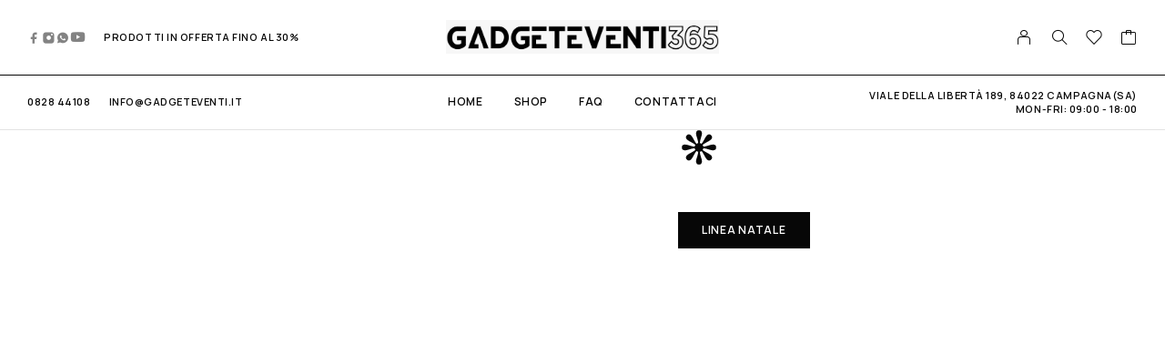

--- FILE ---
content_type: text/html; charset=UTF-8
request_url: https://gadgeteventi365.it/
body_size: 27804
content:
<!DOCTYPE html>
<html lang="it-IT">
<head>
	<meta charset="UTF-8">
	<meta name="viewport" content="width=device-width, initial-scale=1, maximum-scale=1, user-scalable=no"/>
	<meta name="format-detection" content="telephone=no"/>
	<link rel="profile" href="//gmpg.org/xfn/11">
					<script>document.documentElement.className = document.documentElement.className + ' yes-js js_active js'</script>
			<meta name='robots' content='index, follow, max-image-preview:large, max-snippet:-1, max-video-preview:-1' />
			<link rel="stylesheet" href="//fonts.googleapis.com/css?family=Manrope%3A200%2C300%2Cregular%2C500%2C600%2C700%2C800%26subset%3Dlatin%2Clatin-ext&#038;display=swap">
				<link rel="stylesheet" href="https://gadgeteventi365.it/wp-content/themes/moderno/assets/font/theme-icons.css?ver=1764682875">
				<script>var ideapark_supports_html5_storage = !1;
			try {
				ideapark_supports_html5_storage = "localStorage" in window && null !== window.localStorage, window.localStorage.setItem("ip", "test"), window.localStorage.removeItem("ip")
			} catch (t) {
				ideapark_supports_html5_storage = !1
			}</script>
		
	<!-- This site is optimized with the Yoast SEO plugin v26.7 - https://yoast.com/wordpress/plugins/seo/ -->
	<title>Home 2 - GadgetEventi365</title>
	<link rel="canonical" href="https://gadgeteventi365.it/" />
	<meta property="og:locale" content="it_IT" />
	<meta property="og:type" content="website" />
	<meta property="og:title" content="Home 2 - GadgetEventi365" />
	<meta property="og:description" content="-10% BLACK FRIDAY・TUTTA LA COLLEZIONE・PRIMO ACQUISTO・ LINEA NATALE Sopra i 100€ spedizione gratuita Pagamenti Sicuri e Garantiti Supporto&hellip;" />
	<meta property="og:url" content="https://gadgeteventi365.it/" />
	<meta property="og:site_name" content="GadgetEventi365" />
	<meta property="article:modified_time" content="2025-11-05T13:21:53+00:00" />
	<meta name="twitter:card" content="summary_large_image" />
	<script type="application/ld+json" class="yoast-schema-graph">{"@context":"https://schema.org","@graph":[{"@type":"WebPage","@id":"https://gadgeteventi365.it/","url":"https://gadgeteventi365.it/","name":"Home 2 - GadgetEventi365","isPartOf":{"@id":"https://gadgeteventi365.it/#website"},"about":{"@id":"https://gadgeteventi365.it/#organization"},"primaryImageOfPage":{"@id":"https://gadgeteventi365.it/#primaryimage"},"image":{"@id":"https://gadgeteventi365.it/#primaryimage"},"thumbnailUrl":"https://gadgeteventi365.it/wp-content/uploads/2023/04/ricky-2359877945.svg","datePublished":"2023-04-22T11:41:14+00:00","dateModified":"2025-11-05T13:21:53+00:00","breadcrumb":{"@id":"https://gadgeteventi365.it/#breadcrumb"},"inLanguage":"it-IT","potentialAction":[{"@type":"ReadAction","target":["https://gadgeteventi365.it/"]}]},{"@type":"ImageObject","inLanguage":"it-IT","@id":"https://gadgeteventi365.it/#primaryimage","url":"https://gadgeteventi365.it/wp-content/uploads/2023/04/ricky-2359877945.svg","contentUrl":"https://gadgeteventi365.it/wp-content/uploads/2023/04/ricky-2359877945.svg","width":38,"height":38},{"@type":"BreadcrumbList","@id":"https://gadgeteventi365.it/#breadcrumb","itemListElement":[{"@type":"ListItem","position":1,"name":"Home"}]},{"@type":"WebSite","@id":"https://gadgeteventi365.it/#website","url":"https://gadgeteventi365.it/","name":"I migliori gadget del Web - Gadget Eventi 365","description":"gadget di ogni genere per aziende e privati!","publisher":{"@id":"https://gadgeteventi365.it/#organization"},"potentialAction":[{"@type":"SearchAction","target":{"@type":"EntryPoint","urlTemplate":"https://gadgeteventi365.it/?s={search_term_string}"},"query-input":{"@type":"PropertyValueSpecification","valueRequired":true,"valueName":"search_term_string"}}],"inLanguage":"it-IT"},{"@type":"Organization","@id":"https://gadgeteventi365.it/#organization","name":"I migliori gadget del Web - Gadget Eventi 365","url":"https://gadgeteventi365.it/","logo":{"@type":"ImageObject","inLanguage":"it-IT","@id":"https://gadgeteventi365.it/#/schema/logo/image/","url":"https://gadgeteventi365.it/wp-content/uploads/2025/11/WhatsApp-Image-2025-11-06-at-10.09.43.jpeg","contentUrl":"https://gadgeteventi365.it/wp-content/uploads/2025/11/WhatsApp-Image-2025-11-06-at-10.09.43.jpeg","width":1600,"height":197,"caption":"I migliori gadget del Web - Gadget Eventi 365"},"image":{"@id":"https://gadgeteventi365.it/#/schema/logo/image/"}}]}</script>
	<!-- / Yoast SEO plugin. -->


<link rel="alternate" type="application/rss+xml" title="GadgetEventi365 &raquo; Feed" href="https://gadgeteventi365.it/feed/" />
<link rel="alternate" type="application/rss+xml" title="GadgetEventi365 &raquo; Feed dei commenti" href="https://gadgeteventi365.it/comments/feed/" />
<link rel="alternate" title="oEmbed (JSON)" type="application/json+oembed" href="https://gadgeteventi365.it/wp-json/oembed/1.0/embed?url=https%3A%2F%2Fgadgeteventi365.it%2F" />
<link rel="alternate" title="oEmbed (XML)" type="text/xml+oembed" href="https://gadgeteventi365.it/wp-json/oembed/1.0/embed?url=https%3A%2F%2Fgadgeteventi365.it%2F&#038;format=xml" />
<style id='wp-img-auto-sizes-contain-inline-css' type='text/css'>
img:is([sizes=auto i],[sizes^="auto," i]){contain-intrinsic-size:3000px 1500px}
/*# sourceURL=wp-img-auto-sizes-contain-inline-css */
</style>
<style id='wp-emoji-styles-inline-css' type='text/css'>

	img.wp-smiley, img.emoji {
		display: inline !important;
		border: none !important;
		box-shadow: none !important;
		height: 1em !important;
		width: 1em !important;
		margin: 0 0.07em !important;
		vertical-align: -0.1em !important;
		background: none !important;
		padding: 0 !important;
	}
/*# sourceURL=wp-emoji-styles-inline-css */
</style>
<style id='classic-theme-styles-inline-css' type='text/css'>
/*! This file is auto-generated */
.wp-block-button__link{color:#fff;background-color:#32373c;border-radius:9999px;box-shadow:none;text-decoration:none;padding:calc(.667em + 2px) calc(1.333em + 2px);font-size:1.125em}.wp-block-file__button{background:#32373c;color:#fff;text-decoration:none}
/*# sourceURL=/wp-includes/css/classic-themes.min.css */
</style>
<link rel='stylesheet' id='contact-form-7-css' href='https://gadgeteventi365.it/wp-content/plugins/contact-form-7/includes/css/styles.css?ver=6.1.4' type='text/css' media='all' />
<style id='woocommerce-inline-inline-css' type='text/css'>
.woocommerce form .form-row .required { visibility: visible; }
/*# sourceURL=woocommerce-inline-inline-css */
</style>
<link rel='stylesheet' id='megamenu-css' href='https://gadgeteventi365.it/wp-content/uploads/maxmegamenu/style.css?ver=6053c5' type='text/css' media='all' />
<link rel='stylesheet' id='dashicons-css' href='https://gadgeteventi365.it/wp-includes/css/dashicons.min.css?ver=6.9' type='text/css' media='all' />
<style id='dashicons-inline-css' type='text/css'>
[data-font="Dashicons"]:before {font-family: 'Dashicons' !important;content: attr(data-icon) !important;speak: none !important;font-weight: normal !important;font-variant: normal !important;text-transform: none !important;line-height: 1 !important;font-style: normal !important;-webkit-font-smoothing: antialiased !important;-moz-osx-font-smoothing: grayscale !important;}
/*# sourceURL=dashicons-inline-css */
</style>
<link rel='stylesheet' id='woo-variation-swatches-css' href='https://gadgeteventi365.it/wp-content/plugins/woo-variation-swatches/assets/css/frontend.min.css?ver=1762936327' type='text/css' media='all' />
<style id='woo-variation-swatches-inline-css' type='text/css'>
:root {
--wvs-tick:url("data:image/svg+xml;utf8,%3Csvg filter='drop-shadow(0px 0px 2px rgb(0 0 0 / .8))' xmlns='http://www.w3.org/2000/svg'  viewBox='0 0 30 30'%3E%3Cpath fill='none' stroke='%23ffffff' stroke-linecap='round' stroke-linejoin='round' stroke-width='4' d='M4 16L11 23 27 7'/%3E%3C/svg%3E");

--wvs-cross:url("data:image/svg+xml;utf8,%3Csvg filter='drop-shadow(0px 0px 5px rgb(255 255 255 / .6))' xmlns='http://www.w3.org/2000/svg' width='72px' height='72px' viewBox='0 0 24 24'%3E%3Cpath fill='none' stroke='%23ff0000' stroke-linecap='round' stroke-width='0.6' d='M5 5L19 19M19 5L5 19'/%3E%3C/svg%3E");
--wvs-single-product-item-width:45px;
--wvs-single-product-item-height:45px;
--wvs-single-product-item-font-size:16px}
/*# sourceURL=woo-variation-swatches-inline-css */
</style>
<link rel='stylesheet' id='yith-quick-view-css' href='https://gadgeteventi365.it/wp-content/plugins/yith-woocommerce-quick-view/assets/css/yith-quick-view.css?ver=2.10.0' type='text/css' media='all' />
<style id='yith-quick-view-inline-css' type='text/css'>

				#yith-quick-view-modal .yith-quick-view-overlay{background:rgba( 0, 0, 0, 0.8)}
				#yith-quick-view-modal .yith-wcqv-main{background:#ffffff;}
				#yith-quick-view-close{color:#cdcdcd;}
				#yith-quick-view-close:hover{color:#ff0000;}
/*# sourceURL=yith-quick-view-inline-css */
</style>
<link rel='stylesheet' id='jquery-selectBox-css' href='https://gadgeteventi365.it/wp-content/plugins/yith-woocommerce-wishlist/assets/css/jquery.selectBox.css?ver=1.2.0' type='text/css' media='all' />
<link rel='stylesheet' id='woocommerce_prettyPhoto_css-css' href='//gadgeteventi365.it/wp-content/plugins/woocommerce/assets/css/prettyPhoto.css?ver=3.1.6' type='text/css' media='all' />
<link rel='stylesheet' id='yith-wcwl-main-css' href='https://gadgeteventi365.it/wp-content/plugins/yith-woocommerce-wishlist/assets/css/style.css?ver=4.11.0' type='text/css' media='all' />
<style id='yith-wcwl-main-inline-css' type='text/css'>
 :root { --rounded-corners-radius: 16px; --add-to-cart-rounded-corners-radius: 16px; --color-headers-background: #F4F4F4; --feedback-duration: 3s } 
 :root { --rounded-corners-radius: 16px; --add-to-cart-rounded-corners-radius: 16px; --color-headers-background: #F4F4F4; --feedback-duration: 3s } 
/*# sourceURL=yith-wcwl-main-inline-css */
</style>
<link rel='stylesheet' id='jquery-fixedheadertable-style-css' href='https://gadgeteventi365.it/wp-content/plugins/yith-woocommerce-compare/assets/css/jquery.dataTables.css?ver=1.10.18' type='text/css' media='all' />
<link rel='stylesheet' id='yith_woocompare_page-css' href='https://gadgeteventi365.it/wp-content/plugins/yith-woocommerce-compare/assets/css/compare.css?ver=3.7.0' type='text/css' media='all' />
<link rel='stylesheet' id='yith-woocompare-widget-css' href='https://gadgeteventi365.it/wp-content/plugins/yith-woocommerce-compare/assets/css/widget.css?ver=3.7.0' type='text/css' media='all' />
<link rel='stylesheet' id='photoswipe-css' href='https://gadgeteventi365.it/wp-content/plugins/woocommerce/assets/css/photoswipe/photoswipe.min.css?ver=10.4.3' type='text/css' media='all' />
<link rel='stylesheet' id='photoswipe-default-skin-css' href='https://gadgeteventi365.it/wp-content/plugins/woocommerce/assets/css/photoswipe/default-skin/default-skin.min.css?ver=10.4.3' type='text/css' media='all' />
<link rel='stylesheet' id='yith_wapo_front-css' href='https://gadgeteventi365.it/wp-content/plugins/yith-woocommerce-advanced-product-options-premium/assets/css/front.css?ver=4.29.0' type='text/css' media='all' />
<style id='yith_wapo_front-inline-css' type='text/css'>
:root{--yith-wapo-required-option-color:#AF2323;--yith-wapo-checkbox-style:50%;--yith-wapo-color-swatch-style:50%;--yith-wapo-label-font-size:16px;--yith-wapo-description-font-size:12px;--yith-wapo-color-swatch-size:40px;--yith-wapo-block-padding:10px 10px 10px 10px ;--yith-wapo-block-background-color:#ffffff;--yith-wapo-accent-color-color:#03bfac;--yith-wapo-form-border-color-color:#7a7a7a;--yith-wapo-price-box-colors-text:#474747;--yith-wapo-price-box-colors-background:#FFFFFF;--yith-wapo-uploads-file-colors-background:#f3f3f3;--yith-wapo-uploads-file-colors-border:#c4c4c4;--yith-wapo-tooltip-colors-background:#03bfac;--yith-wapo-tooltip-colors-text:#ffffff;}
/*# sourceURL=yith_wapo_front-inline-css */
</style>
<link rel='stylesheet' id='yith_wapo_jquery-ui-css' href='https://gadgeteventi365.it/wp-content/plugins/yith-woocommerce-advanced-product-options-premium/assets/css/jquery/jquery-ui-1.13.2.css?ver=4.29.0' type='text/css' media='all' />
<link rel='stylesheet' id='yith-plugin-fw-icon-font-css' href='https://gadgeteventi365.it/wp-content/plugins/yith-woocommerce-compare/plugin-fw/assets/css/yith-icon.css?ver=4.7.8' type='text/css' media='all' />
<link rel='stylesheet' id='wp-color-picker-css' href='https://gadgeteventi365.it/wp-admin/css/color-picker.min.css?ver=6.9' type='text/css' media='all' />
<link rel='stylesheet' id='elementor-icons-css' href='https://gadgeteventi365.it/wp-content/plugins/elementor/assets/lib/eicons/css/elementor-icons.min.css?ver=5.45.0' type='text/css' media='all' />
<link rel='stylesheet' id='elementor-frontend-css' href='https://gadgeteventi365.it/wp-content/uploads/elementor/css/custom-frontend.min.css?ver=1768570678' type='text/css' media='all' />
<style id='elementor-frontend-inline-css' type='text/css'>

			.elementor-column-gap-default > .elementor-row > .elementor-column > .elementor-element-populated,
			.elementor-column-gap-default > .elementor-column > .elementor-element-populated { padding: 0; }
			.e-con {
			--container-default-padding-top: 0;
			--container-default-padding-bottom: 0;
			--container-default-padding-left: 0;
			--container-default-padding-right: 0;
			}
/*# sourceURL=elementor-frontend-inline-css */
</style>
<link rel='stylesheet' id='elementor-post-1617-css' href='https://gadgeteventi365.it/wp-content/uploads/elementor/css/post-1617.css?ver=1768570679' type='text/css' media='all' />
<link rel='stylesheet' id='widget-heading-css' href='https://gadgeteventi365.it/wp-content/plugins/elementor/assets/css/widget-heading.min.css?ver=3.34.1' type='text/css' media='all' />
<link rel='stylesheet' id='widget-image-css' href='https://gadgeteventi365.it/wp-content/plugins/elementor/assets/css/widget-image.min.css?ver=3.34.1' type='text/css' media='all' />
<link rel='stylesheet' id='elementor-post-550-css' href='https://gadgeteventi365.it/wp-content/uploads/elementor/css/post-550.css?ver=1768571374' type='text/css' media='all' />
<link rel='stylesheet' id='ideapark_fonts-icons-css' href='https://gadgeteventi365.it/wp-content/uploads/ideapark_fonts/font-style-4e78a1db.min.css?ver=6.9' type='text/css' media='all' />
<link rel='stylesheet' id='ideapark-core-css' href='https://gadgeteventi365.it/wp-content/uploads/moderno/min.css?ver=1767864101' type='text/css' media='all' />
<style id='ideapark-core-inline-css' type='text/css'>

@font-face {
font-family: 'star';
src: url('//gadgeteventi365.it/wp-content/plugins/woocommerce/assets/fonts/star.eot');
src: url('//gadgeteventi365.it/wp-content/plugins/woocommerce/assets/fonts/star.eot?#iefix') format('embedded-opentype'),
	url('//gadgeteventi365.it/wp-content/plugins/woocommerce/assets/fonts/star.woff') format('woff'),
	url('//gadgeteventi365.it/wp-content/plugins/woocommerce/assets/fonts/star.ttf') format('truetype'),
	url('//gadgeteventi365.it/wp-content/plugins/woocommerce/assets/fonts/star.svg#star') format('svg');
font-weight: normal;
font-style: normal;
}
/*# sourceURL=ideapark-core-inline-css */
</style>
<link rel='stylesheet' id='moderno-child-style-css' href='https://gadgeteventi365.it/wp-content/themes/moderno-child/style.css?ver=6.9' type='text/css' media='all' />
<link rel='stylesheet' id='elementor-post-971-css' href='https://gadgeteventi365.it/wp-content/uploads/elementor/css/post-971.css?ver=1768570678' type='text/css' media='all' />
<link rel='stylesheet' id='widget-icon-list-css' href='https://gadgeteventi365.it/wp-content/uploads/elementor/css/custom-widget-icon-list.min.css?ver=1768570678' type='text/css' media='all' />
<link rel='stylesheet' id='elementor-gf-roboto-css' href='https://fonts.googleapis.com/css?family=Roboto:100,100italic,200,200italic,300,300italic,400,400italic,500,500italic,600,600italic,700,700italic,800,800italic,900,900italic&#038;display=swap' type='text/css' media='all' />
<link rel='stylesheet' id='elementor-gf-robotoslab-css' href='https://fonts.googleapis.com/css?family=Roboto+Slab:100,100italic,200,200italic,300,300italic,400,400italic,500,500italic,600,600italic,700,700italic,800,800italic,900,900italic&#038;display=swap' type='text/css' media='all' />
<link rel='stylesheet' id='elementor-icons-shared-0-css' href='https://gadgeteventi365.it/wp-content/plugins/elementor/assets/lib/font-awesome/css/fontawesome.min.css?ver=5.15.3' type='text/css' media='all' />
<link rel='stylesheet' id='elementor-icons-fa-solid-css' href='https://gadgeteventi365.it/wp-content/plugins/elementor/assets/lib/font-awesome/css/solid.min.css?ver=5.15.3' type='text/css' media='all' />
<script type="text/template" id="tmpl-variation-template">
	<div class="woocommerce-variation-description">{{{ data.variation.variation_description }}}</div>
	<div class="woocommerce-variation-price">{{{ data.variation.price_html }}}</div>
	<div class="woocommerce-variation-availability">{{{ data.variation.availability_html }}}</div>
</script>
<script type="text/template" id="tmpl-unavailable-variation-template">
	<p role="alert">Questo prodotto non è disponibile. Scegli un&#039;altra combinazione.</p>
</script>
<script type="text/javascript" id="cookie-law-info-js-extra">
/* <![CDATA[ */
var _ckyConfig = {"_ipData":[],"_assetsURL":"https://gadgeteventi365.it/wp-content/plugins/cookie-law-info/lite/frontend/images/","_publicURL":"https://gadgeteventi365.it","_expiry":"365","_categories":[{"name":"Necessary","slug":"necessary","isNecessary":true,"ccpaDoNotSell":true,"cookies":[],"active":true,"defaultConsent":{"gdpr":true,"ccpa":true}},{"name":"Functional","slug":"functional","isNecessary":false,"ccpaDoNotSell":true,"cookies":[],"active":true,"defaultConsent":{"gdpr":false,"ccpa":false}},{"name":"Analytics","slug":"analytics","isNecessary":false,"ccpaDoNotSell":true,"cookies":[],"active":true,"defaultConsent":{"gdpr":false,"ccpa":false}},{"name":"Performance","slug":"performance","isNecessary":false,"ccpaDoNotSell":true,"cookies":[],"active":true,"defaultConsent":{"gdpr":false,"ccpa":false}},{"name":"Advertisement","slug":"advertisement","isNecessary":false,"ccpaDoNotSell":true,"cookies":[],"active":true,"defaultConsent":{"gdpr":false,"ccpa":false}}],"_activeLaw":"gdpr","_rootDomain":"","_block":"1","_showBanner":"1","_bannerConfig":{"settings":{"type":"box","preferenceCenterType":"popup","position":"bottom-left","applicableLaw":"gdpr"},"behaviours":{"reloadBannerOnAccept":false,"loadAnalyticsByDefault":false,"animations":{"onLoad":"animate","onHide":"sticky"}},"config":{"revisitConsent":{"status":true,"tag":"revisit-consent","position":"bottom-left","meta":{"url":"#"},"styles":{"background-color":"#0056A7"},"elements":{"title":{"type":"text","tag":"revisit-consent-title","status":true,"styles":{"color":"#0056a7"}}}},"preferenceCenter":{"toggle":{"status":true,"tag":"detail-category-toggle","type":"toggle","states":{"active":{"styles":{"background-color":"#1863DC"}},"inactive":{"styles":{"background-color":"#D0D5D2"}}}}},"categoryPreview":{"status":false,"toggle":{"status":true,"tag":"detail-category-preview-toggle","type":"toggle","states":{"active":{"styles":{"background-color":"#1863DC"}},"inactive":{"styles":{"background-color":"#D0D5D2"}}}}},"videoPlaceholder":{"status":true,"styles":{"background-color":"#000000","border-color":"#000000","color":"#ffffff"}},"readMore":{"status":true,"tag":"readmore-button","type":"link","meta":{"noFollow":true,"newTab":true},"styles":{"color":"#1863DC","background-color":"transparent","border-color":"transparent"}},"showMore":{"status":true,"tag":"show-desc-button","type":"button","styles":{"color":"#1863DC"}},"showLess":{"status":true,"tag":"hide-desc-button","type":"button","styles":{"color":"#1863DC"}},"alwaysActive":{"status":true,"tag":"always-active","styles":{"color":"#008000"}},"manualLinks":{"status":true,"tag":"manual-links","type":"link","styles":{"color":"#1863DC"}},"auditTable":{"status":true},"optOption":{"status":true,"toggle":{"status":true,"tag":"optout-option-toggle","type":"toggle","states":{"active":{"styles":{"background-color":"#1863dc"}},"inactive":{"styles":{"background-color":"#FFFFFF"}}}}}}},"_version":"3.3.9.1","_logConsent":"1","_tags":[{"tag":"accept-button","styles":{"color":"#FFFFFF","background-color":"#1863DC","border-color":"#1863DC"}},{"tag":"reject-button","styles":{"color":"#1863DC","background-color":"transparent","border-color":"#1863DC"}},{"tag":"settings-button","styles":{"color":"#1863DC","background-color":"transparent","border-color":"#1863DC"}},{"tag":"readmore-button","styles":{"color":"#1863DC","background-color":"transparent","border-color":"transparent"}},{"tag":"donotsell-button","styles":{"color":"#1863DC","background-color":"transparent","border-color":"transparent"}},{"tag":"show-desc-button","styles":{"color":"#1863DC"}},{"tag":"hide-desc-button","styles":{"color":"#1863DC"}},{"tag":"cky-always-active","styles":[]},{"tag":"cky-link","styles":[]},{"tag":"accept-button","styles":{"color":"#FFFFFF","background-color":"#1863DC","border-color":"#1863DC"}},{"tag":"revisit-consent","styles":{"background-color":"#0056A7"}}],"_shortCodes":[{"key":"cky_readmore","content":"\u003Ca href=\"https://gadgeteventi365.it/refund_returns/\" class=\"cky-policy\" aria-label=\"Cookie Policy\" target=\"_blank\" rel=\"noopener\" data-cky-tag=\"readmore-button\"\u003ECookie Policy\u003C/a\u003E","tag":"readmore-button","status":true,"attributes":{"rel":"nofollow","target":"_blank"}},{"key":"cky_show_desc","content":"\u003Cbutton class=\"cky-show-desc-btn\" data-cky-tag=\"show-desc-button\" aria-label=\"Show more\"\u003EShow more\u003C/button\u003E","tag":"show-desc-button","status":true,"attributes":[]},{"key":"cky_hide_desc","content":"\u003Cbutton class=\"cky-show-desc-btn\" data-cky-tag=\"hide-desc-button\" aria-label=\"Show less\"\u003EShow less\u003C/button\u003E","tag":"hide-desc-button","status":true,"attributes":[]},{"key":"cky_optout_show_desc","content":"[cky_optout_show_desc]","tag":"optout-show-desc-button","status":true,"attributes":[]},{"key":"cky_optout_hide_desc","content":"[cky_optout_hide_desc]","tag":"optout-hide-desc-button","status":true,"attributes":[]},{"key":"cky_category_toggle_label","content":"[cky_{{status}}_category_label] [cky_preference_{{category_slug}}_title]","tag":"","status":true,"attributes":[]},{"key":"cky_enable_category_label","content":"Enable","tag":"","status":true,"attributes":[]},{"key":"cky_disable_category_label","content":"Disable","tag":"","status":true,"attributes":[]},{"key":"cky_video_placeholder","content":"\u003Cdiv class=\"video-placeholder-normal\" data-cky-tag=\"video-placeholder\" id=\"[UNIQUEID]\"\u003E\u003Cp class=\"video-placeholder-text-normal\" data-cky-tag=\"placeholder-title\"\u003EPlease accept cookies to access this content\u003C/p\u003E\u003C/div\u003E","tag":"","status":true,"attributes":[]},{"key":"cky_enable_optout_label","content":"Enable","tag":"","status":true,"attributes":[]},{"key":"cky_disable_optout_label","content":"Disable","tag":"","status":true,"attributes":[]},{"key":"cky_optout_toggle_label","content":"[cky_{{status}}_optout_label] [cky_optout_option_title]","tag":"","status":true,"attributes":[]},{"key":"cky_optout_option_title","content":"Do Not Sell or Share My Personal Information","tag":"","status":true,"attributes":[]},{"key":"cky_optout_close_label","content":"Close","tag":"","status":true,"attributes":[]},{"key":"cky_preference_close_label","content":"Close","tag":"","status":true,"attributes":[]}],"_rtl":"","_language":"en","_providersToBlock":[]};
var _ckyStyles = {"css":".cky-overlay{background: #000000; opacity: 0.4; position: fixed; top: 0; left: 0; width: 100%; height: 100%; z-index: 99999999;}.cky-hide{display: none;}.cky-btn-revisit-wrapper{display: flex; align-items: center; justify-content: center; background: #0056a7; width: 45px; height: 45px; border-radius: 50%; position: fixed; z-index: 999999; cursor: pointer;}.cky-revisit-bottom-left{bottom: 15px; left: 15px;}.cky-revisit-bottom-right{bottom: 15px; right: 15px;}.cky-btn-revisit-wrapper .cky-btn-revisit{display: flex; align-items: center; justify-content: center; background: none; border: none; cursor: pointer; position: relative; margin: 0; padding: 0;}.cky-btn-revisit-wrapper .cky-btn-revisit img{max-width: fit-content; margin: 0; height: 30px; width: 30px;}.cky-revisit-bottom-left:hover::before{content: attr(data-tooltip); position: absolute; background: #4e4b66; color: #ffffff; left: calc(100% + 7px); font-size: 12px; line-height: 16px; width: max-content; padding: 4px 8px; border-radius: 4px;}.cky-revisit-bottom-left:hover::after{position: absolute; content: \"\"; border: 5px solid transparent; left: calc(100% + 2px); border-left-width: 0; border-right-color: #4e4b66;}.cky-revisit-bottom-right:hover::before{content: attr(data-tooltip); position: absolute; background: #4e4b66; color: #ffffff; right: calc(100% + 7px); font-size: 12px; line-height: 16px; width: max-content; padding: 4px 8px; border-radius: 4px;}.cky-revisit-bottom-right:hover::after{position: absolute; content: \"\"; border: 5px solid transparent; right: calc(100% + 2px); border-right-width: 0; border-left-color: #4e4b66;}.cky-revisit-hide{display: none;}.cky-consent-container{position: fixed; width: 440px; box-sizing: border-box; z-index: 9999999; border-radius: 6px;}.cky-consent-container .cky-consent-bar{background: #ffffff; border: 1px solid; padding: 20px 26px; box-shadow: 0 -1px 10px 0 #acabab4d; border-radius: 6px;}.cky-box-bottom-left{bottom: 40px; left: 40px;}.cky-box-bottom-right{bottom: 40px; right: 40px;}.cky-box-top-left{top: 40px; left: 40px;}.cky-box-top-right{top: 40px; right: 40px;}.cky-custom-brand-logo-wrapper .cky-custom-brand-logo{width: 100px; height: auto; margin: 0 0 12px 0;}.cky-notice .cky-title{color: #212121; font-weight: 700; font-size: 18px; line-height: 24px; margin: 0 0 12px 0;}.cky-notice-des *,.cky-preference-content-wrapper *,.cky-accordion-header-des *,.cky-gpc-wrapper .cky-gpc-desc *{font-size: 14px;}.cky-notice-des{color: #212121; font-size: 14px; line-height: 24px; font-weight: 400;}.cky-notice-des img{height: 25px; width: 25px;}.cky-consent-bar .cky-notice-des p,.cky-gpc-wrapper .cky-gpc-desc p,.cky-preference-body-wrapper .cky-preference-content-wrapper p,.cky-accordion-header-wrapper .cky-accordion-header-des p,.cky-cookie-des-table li div:last-child p{color: inherit; margin-top: 0; overflow-wrap: break-word;}.cky-notice-des P:last-child,.cky-preference-content-wrapper p:last-child,.cky-cookie-des-table li div:last-child p:last-child,.cky-gpc-wrapper .cky-gpc-desc p:last-child{margin-bottom: 0;}.cky-notice-des a.cky-policy,.cky-notice-des button.cky-policy{font-size: 14px; color: #1863dc; white-space: nowrap; cursor: pointer; background: transparent; border: 1px solid; text-decoration: underline;}.cky-notice-des button.cky-policy{padding: 0;}.cky-notice-des a.cky-policy:focus-visible,.cky-notice-des button.cky-policy:focus-visible,.cky-preference-content-wrapper .cky-show-desc-btn:focus-visible,.cky-accordion-header .cky-accordion-btn:focus-visible,.cky-preference-header .cky-btn-close:focus-visible,.cky-switch input[type=\"checkbox\"]:focus-visible,.cky-footer-wrapper a:focus-visible,.cky-btn:focus-visible{outline: 2px solid #1863dc; outline-offset: 2px;}.cky-btn:focus:not(:focus-visible),.cky-accordion-header .cky-accordion-btn:focus:not(:focus-visible),.cky-preference-content-wrapper .cky-show-desc-btn:focus:not(:focus-visible),.cky-btn-revisit-wrapper .cky-btn-revisit:focus:not(:focus-visible),.cky-preference-header .cky-btn-close:focus:not(:focus-visible),.cky-consent-bar .cky-banner-btn-close:focus:not(:focus-visible){outline: 0;}button.cky-show-desc-btn:not(:hover):not(:active){color: #1863dc; background: transparent;}button.cky-accordion-btn:not(:hover):not(:active),button.cky-banner-btn-close:not(:hover):not(:active),button.cky-btn-revisit:not(:hover):not(:active),button.cky-btn-close:not(:hover):not(:active){background: transparent;}.cky-consent-bar button:hover,.cky-modal.cky-modal-open button:hover,.cky-consent-bar button:focus,.cky-modal.cky-modal-open button:focus{text-decoration: none;}.cky-notice-btn-wrapper{display: flex; justify-content: flex-start; align-items: center; flex-wrap: wrap; margin-top: 16px;}.cky-notice-btn-wrapper .cky-btn{text-shadow: none; box-shadow: none;}.cky-btn{flex: auto; max-width: 100%; font-size: 14px; font-family: inherit; line-height: 24px; padding: 8px; font-weight: 500; margin: 0 8px 0 0; border-radius: 2px; cursor: pointer; text-align: center; text-transform: none; min-height: 0;}.cky-btn:hover{opacity: 0.8;}.cky-btn-customize{color: #1863dc; background: transparent; border: 2px solid #1863dc;}.cky-btn-reject{color: #1863dc; background: transparent; border: 2px solid #1863dc;}.cky-btn-accept{background: #1863dc; color: #ffffff; border: 2px solid #1863dc;}.cky-btn:last-child{margin-right: 0;}@media (max-width: 576px){.cky-box-bottom-left{bottom: 0; left: 0;}.cky-box-bottom-right{bottom: 0; right: 0;}.cky-box-top-left{top: 0; left: 0;}.cky-box-top-right{top: 0; right: 0;}}@media (max-width: 440px){.cky-box-bottom-left, .cky-box-bottom-right, .cky-box-top-left, .cky-box-top-right{width: 100%; max-width: 100%;}.cky-consent-container .cky-consent-bar{padding: 20px 0;}.cky-custom-brand-logo-wrapper, .cky-notice .cky-title, .cky-notice-des, .cky-notice-btn-wrapper{padding: 0 24px;}.cky-notice-des{max-height: 40vh; overflow-y: scroll;}.cky-notice-btn-wrapper{flex-direction: column; margin-top: 0;}.cky-btn{width: 100%; margin: 10px 0 0 0;}.cky-notice-btn-wrapper .cky-btn-customize{order: 2;}.cky-notice-btn-wrapper .cky-btn-reject{order: 3;}.cky-notice-btn-wrapper .cky-btn-accept{order: 1; margin-top: 16px;}}@media (max-width: 352px){.cky-notice .cky-title{font-size: 16px;}.cky-notice-des *{font-size: 12px;}.cky-notice-des, .cky-btn{font-size: 12px;}}.cky-modal.cky-modal-open{display: flex; visibility: visible; -webkit-transform: translate(-50%, -50%); -moz-transform: translate(-50%, -50%); -ms-transform: translate(-50%, -50%); -o-transform: translate(-50%, -50%); transform: translate(-50%, -50%); top: 50%; left: 50%; transition: all 1s ease;}.cky-modal{box-shadow: 0 32px 68px rgba(0, 0, 0, 0.3); margin: 0 auto; position: fixed; max-width: 100%; background: #ffffff; top: 50%; box-sizing: border-box; border-radius: 6px; z-index: 999999999; color: #212121; -webkit-transform: translate(-50%, 100%); -moz-transform: translate(-50%, 100%); -ms-transform: translate(-50%, 100%); -o-transform: translate(-50%, 100%); transform: translate(-50%, 100%); visibility: hidden; transition: all 0s ease;}.cky-preference-center{max-height: 79vh; overflow: hidden; width: 845px; overflow: hidden; flex: 1 1 0; display: flex; flex-direction: column; border-radius: 6px;}.cky-preference-header{display: flex; align-items: center; justify-content: space-between; padding: 22px 24px; border-bottom: 1px solid;}.cky-preference-header .cky-preference-title{font-size: 18px; font-weight: 700; line-height: 24px;}.cky-preference-header .cky-btn-close{margin: 0; cursor: pointer; vertical-align: middle; padding: 0; background: none; border: none; width: 24px; height: 24px; min-height: 0; line-height: 0; text-shadow: none; box-shadow: none;}.cky-preference-header .cky-btn-close img{margin: 0; height: 10px; width: 10px;}.cky-preference-body-wrapper{padding: 0 24px; flex: 1; overflow: auto; box-sizing: border-box;}.cky-preference-content-wrapper,.cky-gpc-wrapper .cky-gpc-desc{font-size: 14px; line-height: 24px; font-weight: 400; padding: 12px 0;}.cky-preference-content-wrapper{border-bottom: 1px solid;}.cky-preference-content-wrapper img{height: 25px; width: 25px;}.cky-preference-content-wrapper .cky-show-desc-btn{font-size: 14px; font-family: inherit; color: #1863dc; text-decoration: none; line-height: 24px; padding: 0; margin: 0; white-space: nowrap; cursor: pointer; background: transparent; border-color: transparent; text-transform: none; min-height: 0; text-shadow: none; box-shadow: none;}.cky-accordion-wrapper{margin-bottom: 10px;}.cky-accordion{border-bottom: 1px solid;}.cky-accordion:last-child{border-bottom: none;}.cky-accordion .cky-accordion-item{display: flex; margin-top: 10px;}.cky-accordion .cky-accordion-body{display: none;}.cky-accordion.cky-accordion-active .cky-accordion-body{display: block; padding: 0 22px; margin-bottom: 16px;}.cky-accordion-header-wrapper{cursor: pointer; width: 100%;}.cky-accordion-item .cky-accordion-header{display: flex; justify-content: space-between; align-items: center;}.cky-accordion-header .cky-accordion-btn{font-size: 16px; font-family: inherit; color: #212121; line-height: 24px; background: none; border: none; font-weight: 700; padding: 0; margin: 0; cursor: pointer; text-transform: none; min-height: 0; text-shadow: none; box-shadow: none;}.cky-accordion-header .cky-always-active{color: #008000; font-weight: 600; line-height: 24px; font-size: 14px;}.cky-accordion-header-des{font-size: 14px; line-height: 24px; margin: 10px 0 16px 0;}.cky-accordion-chevron{margin-right: 22px; position: relative; cursor: pointer;}.cky-accordion-chevron-hide{display: none;}.cky-accordion .cky-accordion-chevron i::before{content: \"\"; position: absolute; border-right: 1.4px solid; border-bottom: 1.4px solid; border-color: inherit; height: 6px; width: 6px; -webkit-transform: rotate(-45deg); -moz-transform: rotate(-45deg); -ms-transform: rotate(-45deg); -o-transform: rotate(-45deg); transform: rotate(-45deg); transition: all 0.2s ease-in-out; top: 8px;}.cky-accordion.cky-accordion-active .cky-accordion-chevron i::before{-webkit-transform: rotate(45deg); -moz-transform: rotate(45deg); -ms-transform: rotate(45deg); -o-transform: rotate(45deg); transform: rotate(45deg);}.cky-audit-table{background: #f4f4f4; border-radius: 6px;}.cky-audit-table .cky-empty-cookies-text{color: inherit; font-size: 12px; line-height: 24px; margin: 0; padding: 10px;}.cky-audit-table .cky-cookie-des-table{font-size: 12px; line-height: 24px; font-weight: normal; padding: 15px 10px; border-bottom: 1px solid; border-bottom-color: inherit; margin: 0;}.cky-audit-table .cky-cookie-des-table:last-child{border-bottom: none;}.cky-audit-table .cky-cookie-des-table li{list-style-type: none; display: flex; padding: 3px 0;}.cky-audit-table .cky-cookie-des-table li:first-child{padding-top: 0;}.cky-cookie-des-table li div:first-child{width: 100px; font-weight: 600; word-break: break-word; word-wrap: break-word;}.cky-cookie-des-table li div:last-child{flex: 1; word-break: break-word; word-wrap: break-word; margin-left: 8px;}.cky-footer-shadow{display: block; width: 100%; height: 40px; background: linear-gradient(180deg, rgba(255, 255, 255, 0) 0%, #ffffff 100%); position: absolute; bottom: calc(100% - 1px);}.cky-footer-wrapper{position: relative;}.cky-prefrence-btn-wrapper{display: flex; flex-wrap: wrap; align-items: center; justify-content: center; padding: 22px 24px; border-top: 1px solid;}.cky-prefrence-btn-wrapper .cky-btn{flex: auto; max-width: 100%; text-shadow: none; box-shadow: none;}.cky-btn-preferences{color: #1863dc; background: transparent; border: 2px solid #1863dc;}.cky-preference-header,.cky-preference-body-wrapper,.cky-preference-content-wrapper,.cky-accordion-wrapper,.cky-accordion,.cky-accordion-wrapper,.cky-footer-wrapper,.cky-prefrence-btn-wrapper{border-color: inherit;}@media (max-width: 845px){.cky-modal{max-width: calc(100% - 16px);}}@media (max-width: 576px){.cky-modal{max-width: 100%;}.cky-preference-center{max-height: 100vh;}.cky-prefrence-btn-wrapper{flex-direction: column;}.cky-accordion.cky-accordion-active .cky-accordion-body{padding-right: 0;}.cky-prefrence-btn-wrapper .cky-btn{width: 100%; margin: 10px 0 0 0;}.cky-prefrence-btn-wrapper .cky-btn-reject{order: 3;}.cky-prefrence-btn-wrapper .cky-btn-accept{order: 1; margin-top: 0;}.cky-prefrence-btn-wrapper .cky-btn-preferences{order: 2;}}@media (max-width: 425px){.cky-accordion-chevron{margin-right: 15px;}.cky-notice-btn-wrapper{margin-top: 0;}.cky-accordion.cky-accordion-active .cky-accordion-body{padding: 0 15px;}}@media (max-width: 352px){.cky-preference-header .cky-preference-title{font-size: 16px;}.cky-preference-header{padding: 16px 24px;}.cky-preference-content-wrapper *, .cky-accordion-header-des *{font-size: 12px;}.cky-preference-content-wrapper, .cky-preference-content-wrapper .cky-show-more, .cky-accordion-header .cky-always-active, .cky-accordion-header-des, .cky-preference-content-wrapper .cky-show-desc-btn, .cky-notice-des a.cky-policy{font-size: 12px;}.cky-accordion-header .cky-accordion-btn{font-size: 14px;}}.cky-switch{display: flex;}.cky-switch input[type=\"checkbox\"]{position: relative; width: 44px; height: 24px; margin: 0; background: #d0d5d2; -webkit-appearance: none; border-radius: 50px; cursor: pointer; outline: 0; border: none; top: 0;}.cky-switch input[type=\"checkbox\"]:checked{background: #1863dc;}.cky-switch input[type=\"checkbox\"]:before{position: absolute; content: \"\"; height: 20px; width: 20px; left: 2px; bottom: 2px; border-radius: 50%; background-color: white; -webkit-transition: 0.4s; transition: 0.4s; margin: 0;}.cky-switch input[type=\"checkbox\"]:after{display: none;}.cky-switch input[type=\"checkbox\"]:checked:before{-webkit-transform: translateX(20px); -ms-transform: translateX(20px); transform: translateX(20px);}@media (max-width: 425px){.cky-switch input[type=\"checkbox\"]{width: 38px; height: 21px;}.cky-switch input[type=\"checkbox\"]:before{height: 17px; width: 17px;}.cky-switch input[type=\"checkbox\"]:checked:before{-webkit-transform: translateX(17px); -ms-transform: translateX(17px); transform: translateX(17px);}}.cky-consent-bar .cky-banner-btn-close{position: absolute; right: 9px; top: 5px; background: none; border: none; cursor: pointer; padding: 0; margin: 0; min-height: 0; line-height: 0; height: 24px; width: 24px; text-shadow: none; box-shadow: none;}.cky-consent-bar .cky-banner-btn-close img{height: 9px; width: 9px; margin: 0;}.cky-notice-group{font-size: 14px; line-height: 24px; font-weight: 400; color: #212121;}.cky-notice-btn-wrapper .cky-btn-do-not-sell{font-size: 14px; line-height: 24px; padding: 6px 0; margin: 0; font-weight: 500; background: none; border-radius: 2px; border: none; cursor: pointer; text-align: left; color: #1863dc; background: transparent; border-color: transparent; box-shadow: none; text-shadow: none;}.cky-consent-bar .cky-banner-btn-close:focus-visible,.cky-notice-btn-wrapper .cky-btn-do-not-sell:focus-visible,.cky-opt-out-btn-wrapper .cky-btn:focus-visible,.cky-opt-out-checkbox-wrapper input[type=\"checkbox\"].cky-opt-out-checkbox:focus-visible{outline: 2px solid #1863dc; outline-offset: 2px;}@media (max-width: 440px){.cky-consent-container{width: 100%;}}@media (max-width: 352px){.cky-notice-des a.cky-policy, .cky-notice-btn-wrapper .cky-btn-do-not-sell{font-size: 12px;}}.cky-opt-out-wrapper{padding: 12px 0;}.cky-opt-out-wrapper .cky-opt-out-checkbox-wrapper{display: flex; align-items: center;}.cky-opt-out-checkbox-wrapper .cky-opt-out-checkbox-label{font-size: 16px; font-weight: 700; line-height: 24px; margin: 0 0 0 12px; cursor: pointer;}.cky-opt-out-checkbox-wrapper input[type=\"checkbox\"].cky-opt-out-checkbox{background-color: #ffffff; border: 1px solid black; width: 20px; height: 18.5px; margin: 0; -webkit-appearance: none; position: relative; display: flex; align-items: center; justify-content: center; border-radius: 2px; cursor: pointer;}.cky-opt-out-checkbox-wrapper input[type=\"checkbox\"].cky-opt-out-checkbox:checked{background-color: #1863dc; border: none;}.cky-opt-out-checkbox-wrapper input[type=\"checkbox\"].cky-opt-out-checkbox:checked::after{left: 6px; bottom: 4px; width: 7px; height: 13px; border: solid #ffffff; border-width: 0 3px 3px 0; border-radius: 2px; -webkit-transform: rotate(45deg); -ms-transform: rotate(45deg); transform: rotate(45deg); content: \"\"; position: absolute; box-sizing: border-box;}.cky-opt-out-checkbox-wrapper.cky-disabled .cky-opt-out-checkbox-label,.cky-opt-out-checkbox-wrapper.cky-disabled input[type=\"checkbox\"].cky-opt-out-checkbox{cursor: no-drop;}.cky-gpc-wrapper{margin: 0 0 0 32px;}.cky-footer-wrapper .cky-opt-out-btn-wrapper{display: flex; flex-wrap: wrap; align-items: center; justify-content: center; padding: 22px 24px;}.cky-opt-out-btn-wrapper .cky-btn{flex: auto; max-width: 100%; text-shadow: none; box-shadow: none;}.cky-opt-out-btn-wrapper .cky-btn-cancel{border: 1px solid #dedfe0; background: transparent; color: #858585;}.cky-opt-out-btn-wrapper .cky-btn-confirm{background: #1863dc; color: #ffffff; border: 1px solid #1863dc;}@media (max-width: 352px){.cky-opt-out-checkbox-wrapper .cky-opt-out-checkbox-label{font-size: 14px;}.cky-gpc-wrapper .cky-gpc-desc, .cky-gpc-wrapper .cky-gpc-desc *{font-size: 12px;}.cky-opt-out-checkbox-wrapper input[type=\"checkbox\"].cky-opt-out-checkbox{width: 16px; height: 16px;}.cky-opt-out-checkbox-wrapper input[type=\"checkbox\"].cky-opt-out-checkbox:checked::after{left: 5px; bottom: 4px; width: 3px; height: 9px;}.cky-gpc-wrapper{margin: 0 0 0 28px;}}.video-placeholder-youtube{background-size: 100% 100%; background-position: center; background-repeat: no-repeat; background-color: #b2b0b059; position: relative; display: flex; align-items: center; justify-content: center; max-width: 100%;}.video-placeholder-text-youtube{text-align: center; align-items: center; padding: 10px 16px; background-color: #000000cc; color: #ffffff; border: 1px solid; border-radius: 2px; cursor: pointer;}.video-placeholder-normal{background-image: url(\"/wp-content/plugins/cookie-law-info/lite/frontend/images/placeholder.svg\"); background-size: 80px; background-position: center; background-repeat: no-repeat; background-color: #b2b0b059; position: relative; display: flex; align-items: flex-end; justify-content: center; max-width: 100%;}.video-placeholder-text-normal{align-items: center; padding: 10px 16px; text-align: center; border: 1px solid; border-radius: 2px; cursor: pointer;}.cky-rtl{direction: rtl; text-align: right;}.cky-rtl .cky-banner-btn-close{left: 9px; right: auto;}.cky-rtl .cky-notice-btn-wrapper .cky-btn:last-child{margin-right: 8px;}.cky-rtl .cky-notice-btn-wrapper .cky-btn:first-child{margin-right: 0;}.cky-rtl .cky-notice-btn-wrapper{margin-left: 0; margin-right: 15px;}.cky-rtl .cky-prefrence-btn-wrapper .cky-btn{margin-right: 8px;}.cky-rtl .cky-prefrence-btn-wrapper .cky-btn:first-child{margin-right: 0;}.cky-rtl .cky-accordion .cky-accordion-chevron i::before{border: none; border-left: 1.4px solid; border-top: 1.4px solid; left: 12px;}.cky-rtl .cky-accordion.cky-accordion-active .cky-accordion-chevron i::before{-webkit-transform: rotate(-135deg); -moz-transform: rotate(-135deg); -ms-transform: rotate(-135deg); -o-transform: rotate(-135deg); transform: rotate(-135deg);}@media (max-width: 768px){.cky-rtl .cky-notice-btn-wrapper{margin-right: 0;}}@media (max-width: 576px){.cky-rtl .cky-notice-btn-wrapper .cky-btn:last-child{margin-right: 0;}.cky-rtl .cky-prefrence-btn-wrapper .cky-btn{margin-right: 0;}.cky-rtl .cky-accordion.cky-accordion-active .cky-accordion-body{padding: 0 22px 0 0;}}@media (max-width: 425px){.cky-rtl .cky-accordion.cky-accordion-active .cky-accordion-body{padding: 0 15px 0 0;}}.cky-rtl .cky-opt-out-btn-wrapper .cky-btn{margin-right: 12px;}.cky-rtl .cky-opt-out-btn-wrapper .cky-btn:first-child{margin-right: 0;}.cky-rtl .cky-opt-out-checkbox-wrapper .cky-opt-out-checkbox-label{margin: 0 12px 0 0;}"};
//# sourceURL=cookie-law-info-js-extra
/* ]]> */
</script>
<script type="text/javascript" src="https://gadgeteventi365.it/wp-content/plugins/cookie-law-info/lite/frontend/js/script.min.js?ver=3.3.9.1" id="cookie-law-info-js"></script>
<script type="text/javascript" src="https://gadgeteventi365.it/wp-includes/js/jquery/jquery.min.js?ver=3.7.1" id="jquery-core-js"></script>
<script type="text/javascript" src="https://gadgeteventi365.it/wp-includes/js/jquery/jquery-migrate.min.js?ver=3.4.1" id="jquery-migrate-js"></script>
<script type="text/javascript" src="https://gadgeteventi365.it/wp-content/plugins/woocommerce/assets/js/js-cookie/js.cookie.min.js?ver=2.1.4-wc.10.4.3" id="wc-js-cookie-js" defer="defer" data-wp-strategy="defer"></script>
<script type="text/javascript" id="WCPAY_ASSETS-js-extra">
/* <![CDATA[ */
var wcpayAssets = {"url":"https://gadgeteventi365.it/wp-content/plugins/woocommerce-payments/dist/"};
//# sourceURL=WCPAY_ASSETS-js-extra
/* ]]> */
</script>
<link rel="https://api.w.org/" href="https://gadgeteventi365.it/wp-json/" /><link rel="alternate" title="JSON" type="application/json" href="https://gadgeteventi365.it/wp-json/wp/v2/pages/550" /><link rel="EditURI" type="application/rsd+xml" title="RSD" href="https://gadgeteventi365.it/xmlrpc.php?rsd" />
<meta name="generator" content="WordPress 6.9" />
<meta name="generator" content="Theme Plugin 1.41" />
<meta name="generator" content="WooCommerce 10.4.3" />
<meta name="generator" content="Moderno 1.41" />
<link rel='shortlink' href='https://gadgeteventi365.it/' />
<meta name="generator" content="Redux 4.5.10" /><style id="cky-style-inline">[data-cky-tag]{visibility:hidden;}</style>	<noscript><style>.woocommerce-product-gallery{ opacity: 1 !important; }</style></noscript>
	<meta name="generator" content="Elementor 3.34.1; features: additional_custom_breakpoints; settings: css_print_method-external, google_font-enabled, font_display-swap">
			<style>
				.e-con.e-parent:nth-of-type(n+4):not(.e-lazyloaded):not(.e-no-lazyload),
				.e-con.e-parent:nth-of-type(n+4):not(.e-lazyloaded):not(.e-no-lazyload) * {
					background-image: none !important;
				}
				@media screen and (max-height: 1024px) {
					.e-con.e-parent:nth-of-type(n+3):not(.e-lazyloaded):not(.e-no-lazyload),
					.e-con.e-parent:nth-of-type(n+3):not(.e-lazyloaded):not(.e-no-lazyload) * {
						background-image: none !important;
					}
				}
				@media screen and (max-height: 640px) {
					.e-con.e-parent:nth-of-type(n+2):not(.e-lazyloaded):not(.e-no-lazyload),
					.e-con.e-parent:nth-of-type(n+2):not(.e-lazyloaded):not(.e-no-lazyload) * {
						background-image: none !important;
					}
				}
			</style>
			<meta name="generator" content="Powered by Slider Revolution 6.6.16 - responsive, Mobile-Friendly Slider Plugin for WordPress with comfortable drag and drop interface." />
<script>function setREVStartSize(e){
			//window.requestAnimationFrame(function() {
				window.RSIW = window.RSIW===undefined ? window.innerWidth : window.RSIW;
				window.RSIH = window.RSIH===undefined ? window.innerHeight : window.RSIH;
				try {
					var pw = document.getElementById(e.c).parentNode.offsetWidth,
						newh;
					pw = pw===0 || isNaN(pw) || (e.l=="fullwidth" || e.layout=="fullwidth") ? window.RSIW : pw;
					e.tabw = e.tabw===undefined ? 0 : parseInt(e.tabw);
					e.thumbw = e.thumbw===undefined ? 0 : parseInt(e.thumbw);
					e.tabh = e.tabh===undefined ? 0 : parseInt(e.tabh);
					e.thumbh = e.thumbh===undefined ? 0 : parseInt(e.thumbh);
					e.tabhide = e.tabhide===undefined ? 0 : parseInt(e.tabhide);
					e.thumbhide = e.thumbhide===undefined ? 0 : parseInt(e.thumbhide);
					e.mh = e.mh===undefined || e.mh=="" || e.mh==="auto" ? 0 : parseInt(e.mh,0);
					if(e.layout==="fullscreen" || e.l==="fullscreen")
						newh = Math.max(e.mh,window.RSIH);
					else{
						e.gw = Array.isArray(e.gw) ? e.gw : [e.gw];
						for (var i in e.rl) if (e.gw[i]===undefined || e.gw[i]===0) e.gw[i] = e.gw[i-1];
						e.gh = e.el===undefined || e.el==="" || (Array.isArray(e.el) && e.el.length==0)? e.gh : e.el;
						e.gh = Array.isArray(e.gh) ? e.gh : [e.gh];
						for (var i in e.rl) if (e.gh[i]===undefined || e.gh[i]===0) e.gh[i] = e.gh[i-1];
											
						var nl = new Array(e.rl.length),
							ix = 0,
							sl;
						e.tabw = e.tabhide>=pw ? 0 : e.tabw;
						e.thumbw = e.thumbhide>=pw ? 0 : e.thumbw;
						e.tabh = e.tabhide>=pw ? 0 : e.tabh;
						e.thumbh = e.thumbhide>=pw ? 0 : e.thumbh;
						for (var i in e.rl) nl[i] = e.rl[i]<window.RSIW ? 0 : e.rl[i];
						sl = nl[0];
						for (var i in nl) if (sl>nl[i] && nl[i]>0) { sl = nl[i]; ix=i;}
						var m = pw>(e.gw[ix]+e.tabw+e.thumbw) ? 1 : (pw-(e.tabw+e.thumbw)) / (e.gw[ix]);
						newh =  (e.gh[ix] * m) + (e.tabh + e.thumbh);
					}
					var el = document.getElementById(e.c);
					if (el!==null && el) el.style.height = newh+"px";
					el = document.getElementById(e.c+"_wrapper");
					if (el!==null && el) {
						el.style.height = newh+"px";
						el.style.display = "block";
					}
				} catch(e){
					console.log("Failure at Presize of Slider:" + e)
				}
			//});
		  };</script>
<style type="text/css">/** Mega Menu CSS: fs **/</style>
	<!-- Google tag (gtag.js) -->
<script async src="https://www.googletagmanager.com/gtag/js?id=G-Y1LL1YQ2XF"></script>
<script>
  window.dataLayer = window.dataLayer || [];
  function gtag(){dataLayer.push(arguments);}
  gtag('js', new Date());

  gtag('config', 'G-Y1LL1YQ2XF');
</script>
</head>
<body class="home wp-singular page-template page-template-elementor_header_footer page page-id-550 wp-custom-logo wp-embed-responsive wp-theme-moderno wp-child-theme-moderno-child theme-moderno woocommerce-no-js mega-menu-primary woo-variation-swatches wvs-behavior-blur wvs-theme-moderno-child wvs-tooltip elementor-default elementor-template-full-width elementor-kit-1617 elementor-page elementor-page-550 h-preload woocommerce-on h-ltr h-wpml h-collapse-filters h-sticky-atc">
<div class="l-wrap"><div class="c-header-search disabled js-ajax-search">
	<div class="c-header-search__wrap">
		<div class="c-header-search__shadow js-search-close"></div>
		<div class="c-header-search__form">
			<div class="c-header-search__tip">What are you looking for?</div>
						
<form role="search" class="js-search-form" method="get" action="https://gadgeteventi365.it/">
	<div class="c-header-search__input-block">
		<input class="js-ajax-search-input c-header-search__input" autocomplete="off" type="text" name="s" placeholder="Start typing..." value="" />
		<button class="js-search-clear h-cb c-header-search__clear" type="button"><i class="ip-close-small c-header-search__clear-svg"></i><span class="c-header-search__clear-text">Clear</span></button>
		
	</div>
	<input type="hidden" name="post_type" value="product" class="js-ajax-search-type" />
</form>					</div>
		<div class="l-section l-section--container c-header-search__result js-ajax-search-result">

		</div>
				<a href="#" onclick="return false" class="h-close-button js-search-close"><i
				class="ip-close-rect"></i></a>
		</div>
</div>

<header class="l-section l-header" id="main-header">
		<div
		class="c-header__outer c-header__outer--mobile  c-header__outer--header-type-1 c-header__outer--header-type-mobile-2">
		<div
			class="c-header  c-header--header-type-1 c-header--header-type-mobile-2 c-header--buttons-1 c-header--mobile js-header-mobile">
			<div
				class="c-header__row c-header__row--logo-centered">
									<button class="h-cb h-cb--svg c-header__menu-button js-mobile-menu-open" type="button" aria-label="Menu"><i
		class="ip-hamburger_menu c-header__menu-button-icon"></i></button>					<div
	class="c-header__logo c-header__logo--mobile">
								<img  width="1600" height="197" 				src="https://gadgeteventi365.it/wp-content/uploads/2025/11/WhatsApp-Image-2025-11-06-at-10.09.43.jpeg"
				alt="GadgetEventi365"
				class="c-header__logo-img c-header__logo-img--all "/>
		
		
		</div>						<div
		class="c-header__col-mobile-buttons c-header__col-mobile-buttons--1">
		<div class="c-header__cart c-header__cart--default js-cart">
		<a class="c-header__button-link js-cart-sidebar-open"
		   href="https://gadgeteventi365.it/cart-2/" aria-label="Cart" title="Cart">
			<i class="ip-cart c-header__cart-icon h-hide-mobile"><!-- --></i><i
				class="ip-m-cart c-header__cart-icon h-hide-desktop"><!-- --></i><span class="js-cart-info"></span>		</a>
			</div>	</div>
							</div>
					</div>
	</div>
		<div
		class="c-shop-sidebar  c-shop-sidebar--mobile-only  js-cart-sidebar">
		<div class="c-shop-sidebar__wrap js-cart-sidebar-wrap">
					<a href="#" onclick="return false" class="h-close-button js-cart-sidebar-close"><i
				class="ip-close-rect"></i></a>
				<div class="c-shop-sidebar__content c-shop-sidebar__content--popup">
				<div class="widget_shopping_cart_content"></div>
			</div>
		</div>
	</div>
			<div class="c-shop-sidebar__shadow js-cart-sidebar-shadow"></div>
		<div
		class="c-header__menu c-header--mobile c-header__menu--header-type-mobile-2 js-mobile-menu">
		<div class="c-header__menu-shadow"></div>
		<div class="c-header__menu-buttons">
			<button type="button" class="h-cb h-cb--svg c-header__menu-back js-mobile-menu-back"><i
					class="ip-menu-back c-header__menu-back-svg"></i>
			</button>
					<a href="#" onclick="return false" class="h-close-button js-mobile-menu-close"><i
				class="ip-close-rect"></i></a>
			</div>
		<div class="c-header__menu-content c-header__menu-content--mobile-buttons-menu">
			<div class="c-header__menu-wrap js-mobile-menu-wrap"></div>
			<nav itemscope itemtype="http://schema.org/SiteNavigationElement" class="c-mobile-menu c-mobile-menu--top-menu js-mobile-top-menu"><ul id="mobile-top-menu" class="c-mobile-menu__list"><li id="menu-item-8965" class="c-mobile-menu__item current-menu-item current_page_item menu-item-8965"><a href="https://gadgeteventi365.it/" aria-current="page">HOME</a></li>
<li id="menu-item-8960" class="c-mobile-menu__item menu-item-8960"><a href="https://gadgeteventi365.it/shop/">Shop</a></li>
<li id="menu-item-8961" class="c-mobile-menu__item menu-item-8961"><a href="https://gadgeteventi365.it/faq/">FAQ</a></li>
<li id="menu-item-8966" class="c-mobile-menu__item menu-item-8966"><a href="https://gadgeteventi365.it/contacts/">Contattaci</a></li>
</ul></nav>				<div class="c-header__mobile_blocks">
		<div class="c-header__top js-mobile-blocks">
			<div class="c-header__top-row-list">
				<div class="c-header__top-row-item c-header__top-row-item--phone">
				<a href="tel:082844108">0828 44108</a>	</div>
	<div class="c-header__top-row-item c-header__top-row-item--email">
				<a href="mailto:info@gadgeteventi.it">info@gadgeteventi.it</a>	</div>
	<div class="c-header__top-row-item c-header__top-row-item--address">
				Viale della libertà 189, 84022 Campagna(SA)	</div>
	<div class="c-header__top-row-item c-header__top-row-item--hours">
				Mon-Fri: 09:00 - 18:00	</div>
	<div class="c-header__top-row-item c-header__top-row-item--other">
		<a href="">Prodotti in offerta fino al 30%</a>	</div>
	<div class="c-header__top-row-item c-header__top-row-item--social">
		<div class="c-soc">			<a href="https://www.facebook.com/gadgeteventi" class="c-soc__link" target="_blank"
			   aria-label="Facebook"><i
					class="ip-facebook c-soc__icon c-soc__icon--facebook"></i></a>
					<a href="https://www.instagram.com/gadgeteventi/" class="c-soc__link" target="_blank"
			   aria-label="Instagram"><i
					class="ip-instagram c-soc__icon c-soc__icon--instagram"></i></a>
					<a href="http://wa.me/393283632020" class="c-soc__link" target="_blank"
			   aria-label="Whatsapp"><i
					class="ip-whatsapp c-soc__icon c-soc__icon--whatsapp"></i></a>
					<a href="#" class="c-soc__link" target="_blank"
			   aria-label="YouTube"><i
					class="ip-youtube c-soc__icon c-soc__icon--youtube"></i></a>
		</div>	</div>			</div>
		</div>
	</div>
		</div>
						<div class="c-header__menu-bottom c-header__menu-bottom--4 c-header__menu-bottom--menu">
		<button class="h-cb c-header__button-link c-header__search-button js-search-button" type="button" aria-label="Search" title="Search"><i class="ip-search h-hide-mobile"><!-- --></i><i class="ip-m-search  h-hide-desktop"><!-- --></i></button>	<a class="c-header__button-link c-header__button-link--account" title="Login" href="https://gadgeteventi365.it/my-account-2/" rel="nofollow" aria-label="My Account"><i class="ip-user h-hide-mobile"><!-- --></i><i class="ip-m-auth h-hide-desktop"><!-- --></i></a>	<div class="c-header__wishlist">
		<a class="c-header__button-link" aria-label="Wishlist" title="Wishlist"
		   href="https://gadgeteventi365.it/wishlist-2/"><i class="ip-wishlist c-header__wishlist-icon h-hide-mobile"></i><i class="ip-m-wishlist c-header__wishlist-icon h-hide-desktop"></i><span class="js-wishlist-info"></span></a>
	</div>
	<div class="c-header__cart c-header__cart--default js-cart">
		<a class="c-header__button-link js-cart-sidebar-open"
		   href="https://gadgeteventi365.it/cart-2/" aria-label="Cart" title="Cart">
			<i class="ip-cart c-header__cart-icon h-hide-mobile"><!-- --></i><i
				class="ip-m-cart c-header__cart-icon h-hide-desktop"><!-- --></i><span class="js-cart-info"></span>		</a>
			</div>	</div>
			</div>
			<div
	class="c-header__outer c-header__outer--desktop  c-header__outer--header-type-1">
	<div
		class="c-header c-header--desktop  js-header-desktop c-header--header-type-1 c-header--rows">
					<div class="c-header__row-top">
				<div
					class="c-header__cell c-header__cell--top-left"><div class="c-header__top-row-item c-header__top-row-item--social">
		<div class="c-soc">			<a href="https://www.facebook.com/gadgeteventi" class="c-soc__link" target="_blank"
			   aria-label="Facebook"><i
					class="ip-facebook c-soc__icon c-soc__icon--facebook"></i></a>
					<a href="https://www.instagram.com/gadgeteventi/" class="c-soc__link" target="_blank"
			   aria-label="Instagram"><i
					class="ip-instagram c-soc__icon c-soc__icon--instagram"></i></a>
					<a href="http://wa.me/393283632020" class="c-soc__link" target="_blank"
			   aria-label="Whatsapp"><i
					class="ip-whatsapp c-soc__icon c-soc__icon--whatsapp"></i></a>
					<a href="#" class="c-soc__link" target="_blank"
			   aria-label="YouTube"><i
					class="ip-youtube c-soc__icon c-soc__icon--youtube"></i></a>
		</div>	</div><div class="c-header__top-row-item c-header__top-row-item--other">
		<a href="">Prodotti in offerta fino al 30%</a>	</div></div>
				<div
					class="c-header__cell c-header__cell--top-center"><div
	class="c-header__logo c-header__logo--desktop ">
								<img  width="1600" height="197" 				src="https://gadgeteventi365.it/wp-content/uploads/2025/11/WhatsApp-Image-2025-11-06-at-10.09.43.jpeg"
				alt="GadgetEventi365"
				class="c-header__logo-img c-header__logo-img--desktop "/>
		
		
		
		</div></div>
				<div
					class="c-header__cell c-header__cell--top-right"><div class="c-header__buttons c-header__buttons--header-type-1">
		<a class="c-header__button-link c-header__button-link--account" title="Login" href="https://gadgeteventi365.it/my-account-2/" rel="nofollow" aria-label="My Account"><i class="ip-user h-hide-mobile"><!-- --></i><i class="ip-m-auth h-hide-desktop"><!-- --></i></a><button class="h-cb c-header__button-link c-header__search-button js-search-button" type="button" aria-label="Search" title="Search"><i class="ip-search h-hide-mobile"><!-- --></i><i class="ip-m-search  h-hide-desktop"><!-- --></i></button>	<div class="c-header__wishlist">
		<a class="c-header__button-link" aria-label="Wishlist" title="Wishlist"
		   href="https://gadgeteventi365.it/wishlist-2/"><i class="ip-wishlist c-header__wishlist-icon h-hide-mobile"></i><i class="ip-m-wishlist c-header__wishlist-icon h-hide-desktop"></i><span class="js-wishlist-info"></span></a>
	</div>
	<div class="c-header__cart c-header__cart--default js-cart">
		<a class="c-header__button-link "
		   href="https://gadgeteventi365.it/cart-2/" aria-label="Cart" title="Cart">
			<i class="ip-cart c-header__cart-icon h-hide-mobile"><!-- --></i><i
				class="ip-m-cart c-header__cart-icon h-hide-desktop"><!-- --></i><span class="js-cart-info"></span>		</a>
					<div class="widget_shopping_cart_content"></div>
			</div>	</div></div>
			</div>
							<div class="c-header__row-bottom">
				<div
					class="c-header__cell c-header__cell--bottom-left"><div class="c-header__top-row-item c-header__top-row-item--phone">
				<a href="tel:082844108">0828 44108</a>	</div><div class="c-header__top-row-item c-header__top-row-item--email">
				<a href="mailto:info@gadgeteventi.it">info@gadgeteventi.it</a>	</div></div>
				<div
					class="c-header__cell c-header__cell--bottom-center"><nav itemscope itemtype="http://schema.org/SiteNavigationElement" class="c-top-menu js-top-menu"><ul id="top-menu-desktop" class="c-top-menu__list c-top-menu__list--popup-fullwidth"><li class="c-top-menu__item current-menu-item current_page_item menu-item-8965 js-menu-item"><a href="https://gadgeteventi365.it/" aria-current="page">HOME</a></li>
<li class="c-top-menu__item menu-item-8960 js-menu-item"><a href="https://gadgeteventi365.it/shop/">Shop</a></li>
<li class="c-top-menu__item menu-item-8961 js-menu-item"><a href="https://gadgeteventi365.it/faq/">FAQ</a></li>
<li class="c-top-menu__item menu-item-8966 js-menu-item"><a href="https://gadgeteventi365.it/contacts/">Contattaci</a></li>
</ul></nav></div>
				<div
					class="c-header__cell c-header__cell--bottom-right"><div class="c-header__top-row-item c-header__top-row-item--address">
				Viale della libertà 189, 84022 Campagna(SA)	</div><div class="c-header__top-row-item c-header__top-row-item--hours">
				Mon-Fri: 09:00 - 18:00	</div></div>
			</div>
					</div>
</div>
	<div class="c-header--desktop l-section__container js-simple-container"></div>
</header>

<div class="l-inner">
			<div data-elementor-type="wp-page" data-elementor-id="550" class="elementor elementor-550">
				<div class="elementor-element elementor-element-3488350 e-con-full e-flex e-con e-parent" data-id="3488350" data-element_type="container">
		<div class="elementor-element elementor-element-f9bd033 e-con-full e-flex e-con e-child" data-id="f9bd033" data-element_type="container" data-settings="{&quot;background_background&quot;:&quot;classic&quot;}">
		<div class="elementor-element elementor-element-7ad6183 e-con-full e-flex e-con e-child" data-id="7ad6183" data-element_type="container">
				<div class="elementor-element elementor-element-3ac7f8b elementor-absolute elementor-widget elementor-widget-heading" data-id="3ac7f8b" data-element_type="widget" data-settings="{&quot;_position&quot;:&quot;absolute&quot;}" data-widget_type="heading.default">
				<div class="elementor-widget-container">
					<h2 class="elementor-heading-title elementor-size-default">-10%</h2>				</div>
				</div>
				<div class="elementor-element elementor-element-f6b68fb elementor-widget elementor-widget-ideapark-circle-text" data-id="f6b68fb" data-element_type="widget" data-widget_type="ideapark-circle-text.default">
				<div class="elementor-widget-container">
					<div class="c-ip-circle-text">
<svg viewBox="0 0 150 150" width="150" height="150" class="c-ip-circle-text__svg">
  <defs>
    <path id="circle-f6b68fb"
      d="
        M 75, 75
        m -65.65, 0
        a 65.65,65.65 0 1,1 131.3,0
        a 65.65,65.65 0 1,1 -131.3,0"/>
  </defs>
  <text font-size="11" class="c-ip-circle-text__title">
    <textPath xlink:href="#circle-f6b68fb">
	     BLACK FRIDAY・TUTTA LA COLLEZIONE・PRIMO ACQUISTO・
    </textPath>
  </text>
</svg>
</div>				</div>
				</div>
				</div>
				</div>
		<div class="elementor-element elementor-element-394541e e-con-full e-flex e-con e-child" data-id="394541e" data-element_type="container" data-settings="{&quot;background_background&quot;:&quot;classic&quot;}">
				<div class="elementor-element elementor-element-4924a53 elementor-widget elementor-widget-image" data-id="4924a53" data-element_type="widget" data-widget_type="image.default">
				<div class="elementor-widget-container">
															<img decoding="async" width="38" height="38" src="https://gadgeteventi365.it/wp-content/uploads/2023/04/ricky-2359877945.svg" class="attachment-full size-full wp-image-599" alt="" />															</div>
				</div>
		<div class="elementor-element elementor-element-734d029 e-con-full e-flex e-con e-child" data-id="734d029" data-element_type="container">
				<div class="elementor-element elementor-element-742b053 elementor-widget__width-auto elementor-widget elementor-widget-ideapark-button" data-id="742b053" data-element_type="widget" data-widget_type="ideapark-button.default">
				<div class="elementor-widget-container">
							<div class="c-ip-button__wrap">
			<a href="https://gadgeteventi365.it/categoria-prodotto/linea-natale/" class="c-button c-ip-button c-button--default c-button--medium" role="button">
								<span class="c-ip-button__text">LINEA NATALE</span>
							</a>
		</div>
						</div>
				</div>
				</div>
				</div>
				</div>
		<div class="elementor-element elementor-element-e6ac00e e-con-full h-full e-flex e-con e-parent" data-id="e6ac00e" data-element_type="container">
				<div class="elementor-element elementor-element-292bda5 elementor-widget elementor-widget-ideapark-running-line" data-id="292bda5" data-element_type="widget" data-widget_type="ideapark-running-line.default">
				<div class="elementor-widget-container">
							<div class="c-ip-running-line js-ip-running-line">
			<ul class="c-ip-running-line__content js-ip-running-line-content">
														<li class="c-ip-running-line__item">
						
													<i aria-hidden="true" class="c-ip-running-line__icon fas fa-circle"></i>						
													<div class="c-ip-running-line__title">Sopra i 100€ spedizione gratuita</div>
																	</li>
														<li class="c-ip-running-line__item">
						
													<i aria-hidden="true" class="c-ip-running-line__icon fas fa-circle"></i>						
													<div class="c-ip-running-line__title">Pagamenti Sicuri e Garantiti</div>
																	</li>
														<li class="c-ip-running-line__item">
						
													<i aria-hidden="true" class="c-ip-running-line__icon fas fa-circle"></i>						
													<div class="c-ip-running-line__title">Supporto 24h</div>
																	</li>
														<li class="c-ip-running-line__item">
						
													<i aria-hidden="true" class="c-ip-running-line__icon fas fa-circle"></i>						
													<div class="c-ip-running-line__title">prodotti di altà qualità</div>
																	</li>
							</ul>
		</div>
						</div>
				</div>
				</div>
		<div class="elementor-element elementor-element-cdc6f2b e-con-full e-flex e-con e-parent" data-id="cdc6f2b" data-element_type="container">
				<div class="elementor-element elementor-element-98d6de0 elementor-widget elementor-widget-ideapark-image-list-3" data-id="98d6de0" data-element_type="widget" data-widget_type="ideapark-image-list-3.default">
				<div class="elementor-widget-container">
							<div
			class="c-ip-image-list-3 c-ip-image-list-3--grid"
			style="--count: 4">
			<div class="c-ip-image-list-3__list-wrap">
				<div
					class="c-ip-image-list-3__list c-ip-image-list-3__list--4 c-ip-image-list-3__list--grid  "
					data-layout="grid"
					data-count="4"
					data-items-desktop="2"
					data-items-tablet="2"
					>
											<div
							class="c-ip-image-list-3__item c-ip-image-list-3__item--4 c-ip-image-list-3__item--grid c-ip-image-list-3__item--hover-zoom">
																					<a href="https://gadgeteventi365.it/categoria-prodotto/linea-love/" class="c-ip-image-list-3__link">
																<div class="c-ip-image-list-3__item-image-wrap">
									<img fetchpriority="high" decoding="async" class="c-ip-image-list-3__image" width="1267" height="850" src="https://gadgeteventi365.it/wp-content/uploads/2025/10/linea-love2.jpg" srcset="https://gadgeteventi365.it/wp-content/uploads/2025/10/linea-love2.jpg 1267w, https://gadgeteventi365.it/wp-content/uploads/2025/10/linea-love2-300x201.jpg 300w, https://gadgeteventi365.it/wp-content/uploads/2025/10/linea-love2-960x644.jpg 960w, https://gadgeteventi365.it/wp-content/uploads/2025/10/linea-love2-600x403.jpg 600w, https://gadgeteventi365.it/wp-content/uploads/2025/10/linea-love2-145x97.jpg 145w" sizes="(min-width: 1190px) calc(100vw / 2), (min-width: 768) calc(100vw / 2), 100vw" alt="Tante idee regalo per coppie fidanzati sposi"/>								</div>
								<div class="c-ip-image-list-3__shadow"></div>
								<div
									class="c-ip-image-list-3__wrap c-ip-image-list-3__wrap--grid">
																			<div class="c-ip-image-list-3__title">Linea Love</div>
																	</div>
															</a>
												</div>
											<div
							class="c-ip-image-list-3__item c-ip-image-list-3__item--4 c-ip-image-list-3__item--grid c-ip-image-list-3__item--hover-zoom">
																					<a href="https://gadgeteventi365.it/categoria-prodotto/linea-papa/" class="c-ip-image-list-3__link">
																<div class="c-ip-image-list-3__item-image-wrap">
									<img decoding="async" class="c-ip-image-list-3__image" width="1267" height="850" src="https://gadgeteventi365.it/wp-content/uploads/2025/10/linea-papa.jpg" srcset="https://gadgeteventi365.it/wp-content/uploads/2025/10/linea-papa.jpg 1267w, https://gadgeteventi365.it/wp-content/uploads/2025/10/linea-papa-300x201.jpg 300w, https://gadgeteventi365.it/wp-content/uploads/2025/10/linea-papa-960x644.jpg 960w, https://gadgeteventi365.it/wp-content/uploads/2025/10/linea-papa-600x403.jpg 600w, https://gadgeteventi365.it/wp-content/uploads/2025/10/linea-papa-145x97.jpg 145w" sizes="(min-width: 1190px) calc(100vw / 2), (min-width: 768) calc(100vw / 2), 100vw" alt="Tante idee regalo per il tuo Papà"/>								</div>
								<div class="c-ip-image-list-3__shadow"></div>
								<div
									class="c-ip-image-list-3__wrap c-ip-image-list-3__wrap--grid">
																			<div class="c-ip-image-list-3__title">Linea Papà</div>
																	</div>
															</a>
												</div>
											<div
							class="c-ip-image-list-3__item c-ip-image-list-3__item--4 c-ip-image-list-3__item--grid c-ip-image-list-3__item--hover-zoom">
																					<a href="https://gadgeteventi365.it/categoria-prodotto/linea-promozionale/" class="c-ip-image-list-3__link">
																<div class="c-ip-image-list-3__item-image-wrap">
									<img loading="lazy" decoding="async" class="c-ip-image-list-3__image" width="954" height="651" src="https://gadgeteventi365.it/wp-content/uploads/2025/11/promozionale.jpg" srcset="https://gadgeteventi365.it/wp-content/uploads/2025/11/promozionale.jpg 954w, https://gadgeteventi365.it/wp-content/uploads/2025/11/promozionale-300x205.jpg 300w, https://gadgeteventi365.it/wp-content/uploads/2025/11/promozionale-600x409.jpg 600w, https://gadgeteventi365.it/wp-content/uploads/2025/11/promozionale-145x99.jpg 145w" sizes="(min-width: 1190px) calc(100vw / 2), (min-width: 768) calc(100vw / 2), 100vw" alt="tutti i gadget promozionali a basso costo personalizzati"/>								</div>
								<div class="c-ip-image-list-3__shadow"></div>
								<div
									class="c-ip-image-list-3__wrap c-ip-image-list-3__wrap--grid">
																			<div class="c-ip-image-list-3__title">Linea Promozionale</div>
																	</div>
															</a>
												</div>
											<div
							class="c-ip-image-list-3__item c-ip-image-list-3__item--4 c-ip-image-list-3__item--grid c-ip-image-list-3__item--hover-zoom">
																					<a href="https://gadgeteventi365.it/categoria-prodotto/prodotti-personalizzati/" class="c-ip-image-list-3__link">
																<div class="c-ip-image-list-3__item-image-wrap">
									<img loading="lazy" decoding="async" class="c-ip-image-list-3__image" width="954" height="651" src="https://gadgeteventi365.it/wp-content/uploads/2025/11/personalizzato.jpg" srcset="https://gadgeteventi365.it/wp-content/uploads/2025/11/personalizzato.jpg 954w, https://gadgeteventi365.it/wp-content/uploads/2025/11/personalizzato-300x205.jpg 300w, https://gadgeteventi365.it/wp-content/uploads/2025/11/personalizzato-600x409.jpg 600w, https://gadgeteventi365.it/wp-content/uploads/2025/11/personalizzato-145x99.jpg 145w" sizes="(min-width: 1190px) calc(100vw / 2), (min-width: 768) calc(100vw / 2), 100vw" alt="Tutti i nostri prodotti personalizzabili"/>								</div>
								<div class="c-ip-image-list-3__shadow"></div>
								<div
									class="c-ip-image-list-3__wrap c-ip-image-list-3__wrap--grid">
																			<div class="c-ip-image-list-3__title">Gadget Personalizzabili</div>
																	</div>
															</a>
												</div>
									</div>
			</div>
		</div>
						</div>
				</div>
				</div>
		<div class="elementor-element elementor-element-18c2db3 e-flex e-con-boxed e-con e-parent" data-id="18c2db3" data-element_type="container">
					<div class="e-con-inner">
					</div>
				</div>
		<div class="elementor-element elementor-element-040369a e-con-full e-flex e-con e-parent" data-id="040369a" data-element_type="container">
				<div class="elementor-element elementor-element-e534ff5 elementor-widget elementor-widget-heading" data-id="e534ff5" data-element_type="widget" data-widget_type="heading.default">
				<div class="elementor-widget-container">
					<h2 class="elementor-heading-title elementor-size-default">Le nostre grandi offerte</h2>				</div>
				</div>
				<div class="elementor-element elementor-element-e76db4b elementor-widget elementor-widget-ideapark-product-tabs" data-id="e76db4b" data-element_type="widget" data-widget_type="ideapark-product-tabs.default">
				<div class="elementor-widget-container">
							<div class="c-ip-product-tabs js-ip-tabs">
			
			<div class="c-ip-product-tabs__list">
								<div class="c-ip-product-tabs__item visible active"
				     id="tab-e76db4b-1-1">
																<div class="l-section "><div class="woocommerce columns-4 "></div></div>					</div>			</div>
		</div>
						</div>
				</div>
				</div>
		<div class="elementor-element elementor-element-63fdaa5 e-con-full e-flex e-con e-parent" data-id="63fdaa5" data-element_type="container">
				<div class="elementor-element elementor-element-ba7272e elementor-widget elementor-widget-ideapark-hotspot-carousel" data-id="ba7272e" data-element_type="widget" data-widget_type="ideapark-hotspot-carousel.default">
				<div class="elementor-widget-container">
							<div
			class="c-ip-hotspot">
			<div class="c-ip-hotspot__list-wrap">
				<div class="c-ip-hotspot__list js-hotspot-carousel">

																	<div
							class="c-ip-hotspot__item elementor-repeater-item-1dd723b">
							
															<div class="c-ip-hotspot__image-wrap">
									<img loading="lazy" decoding="async" class="c-ip-hotspot__image" width="1000" height="1000" src="https://gadgeteventi365.it/wp-content/uploads/2025/09/Progetto-senza-titolo-7-2.png" srcset="https://gadgeteventi365.it/wp-content/uploads/2025/09/Progetto-senza-titolo-7-2.png 1000w, https://gadgeteventi365.it/wp-content/uploads/2025/09/Progetto-senza-titolo-7-2-300x300.png 300w, https://gadgeteventi365.it/wp-content/uploads/2025/09/Progetto-senza-titolo-7-2-150x150.png 150w, https://gadgeteventi365.it/wp-content/uploads/2025/09/Progetto-senza-titolo-7-2-768x768.png 768w, https://gadgeteventi365.it/wp-content/uploads/2025/09/Progetto-senza-titolo-7-2-600x600.png 600w, https://gadgeteventi365.it/wp-content/uploads/2025/09/Progetto-senza-titolo-7-2-100x100.png 100w" sizes="(max-width: 1000px) 100vw, 1000px" alt="Progetto senza titolo (7)"/>																																				</div>
																						<div class="c-ip-hotspot__content">
																		<a href="https://gadgeteventi365.it/categoria-prodotto/linea-natale/tutine-natalizie/" class="c-ip-hotspot__link">																					<div class="c-ip-hotspot__title">Tutine Natalizie</div>
																														</a>								</div>
													</div>
																		<div
							class="c-ip-hotspot__item elementor-repeater-item-b3331b7">
							
															<div class="c-ip-hotspot__image-wrap">
									<img loading="lazy" decoding="async" class="c-ip-hotspot__image" width="1000" height="1000" src="https://gadgeteventi365.it/wp-content/uploads/2025/10/Progetto-senza-titolo-4-1.png" srcset="https://gadgeteventi365.it/wp-content/uploads/2025/10/Progetto-senza-titolo-4-1.png 1000w, https://gadgeteventi365.it/wp-content/uploads/2025/10/Progetto-senza-titolo-4-1-300x300.png 300w, https://gadgeteventi365.it/wp-content/uploads/2025/10/Progetto-senza-titolo-4-1-960x960.png 960w, https://gadgeteventi365.it/wp-content/uploads/2025/10/Progetto-senza-titolo-4-1-100x100.png 100w, https://gadgeteventi365.it/wp-content/uploads/2025/10/Progetto-senza-titolo-4-1-600x600.png 600w, https://gadgeteventi365.it/wp-content/uploads/2025/10/Progetto-senza-titolo-4-1-200x200.png 200w, https://gadgeteventi365.it/wp-content/uploads/2025/10/Progetto-senza-titolo-4-1-145x145.png 145w, https://gadgeteventi365.it/wp-content/uploads/2025/10/Progetto-senza-titolo-4-1-50x50.png 50w" sizes="(max-width: 1000px) 100vw, 1000px" alt="Progetto senza titolo (4)"/>																																				</div>
																						<div class="c-ip-hotspot__content">
																		<a href="https://gadgeteventi365.it/categoria-prodotto/linea-natale/kit-vino-sughero/" class="c-ip-hotspot__link">																					<div class="c-ip-hotspot__title">Kit Accessori Vino</div>
																														</a>								</div>
													</div>
										</div>
			</div>
			<div
				class="c-ip-hotspot__modal c-header__callback-popup c-header__callback-popup--disabled js-callback-popup js-hotspot-popup">
				<div class="c-header__callback-bg js-callback-close"></div>
				<div class="c-header__callback-wrap c-header__callback-wrap--quickview">
					<div class="js-hotspot-container"></div>
				</div>
				<button type="button" class="h-cb h-cb--svg c-header__callback-close js-callback-close"><i
						class="ip-close-rect"></i></button>
			</div>
		</div>
						</div>
				</div>
				</div>
		<div class="elementor-element elementor-element-d40f054 e-con-full h-full e-flex e-con e-parent" data-id="d40f054" data-element_type="container">
				<div class="elementor-element elementor-element-246d8c9 elementor-widget elementor-widget-ideapark-running-line" data-id="246d8c9" data-element_type="widget" data-widget_type="ideapark-running-line.default">
				<div class="elementor-widget-container">
							<div class="c-ip-running-line js-ip-running-line">
			<ul class="c-ip-running-line__content js-ip-running-line-content">
														<li class="c-ip-running-line__item">
						
													<svg xmlns="http://www.w3.org/2000/svg" xmlns:xlink="http://www.w3.org/1999/xlink" fill="none" height="20" viewBox="0 0 21 20" width="21"><clipPath id="a"><path d="m.5 0h20v20h-20z"></path></clipPath><g clip-path="url(#a)"><path clip-rule="evenodd" d="m12.8335 4h-12.000004v9.8333h1.994164c-.20757.3295-.32766.7197-.32766 1.1379 0 1.1806.95708 2.1377 2.1377 2.1377 1.18061 0 2.13769-.9571 2.13769-2.1377 0-.4182-.12009-.8084-.32766-1.1379h7.37667l.0091.0001h1.1064c-.2075.3295-.3276.7196-.3276 1.1378 0 1.1806.9571 2.1377 2.1377 2.1377s2.1377-.9571 2.1377-2.1377c0-.4182-.1201-.8083-.3276-1.1378h.1067c.8285 0 1.5-.6716 1.5-1.5v-.5257c0-.5211-.1628-1.0291-.4656-1.4531l-1.5293-2.14095c-.4692-.65699-1.2269-1.0469-2.0343-1.0469h-1.8041v-1.66675c0-.82843-.6716-1.5-1.5-1.5zm.5 1.5c0-.27614-.2239-.5-.5-.5h-11v7.8333h11.5zm1 2.66675h1.8041c.4844 0 .939.23395 1.2206.62814l1.5292 2.14091c.1817.2544.2794.5592.2794.8719v.5257c0 .2762-.2238.5-.5.5h-4.3333zm-9.6958 5.66675c-.62834 0-1.1377.5094-1.1377 1.1377s.50936 1.1377 1.1377 1.1377c.62833 0 1.13769-.5094 1.13769-1.1377s-.50936-1.1377-1.13769-1.1377zm10.9746 1.1377c0-.6283.5094-1.1377 1.1377-1.1377s1.1377.5094 1.1377 1.1377-.5094 1.1377-1.1377 1.1377-1.1377-.5094-1.1377-1.1377z" fill="#000" fill-rule="evenodd"></path></g></svg>						
													<div class="c-ip-running-line__title">SPEDIZONE GRATUITA PER ORDINI > 100€</div>
																	</li>
														<li class="c-ip-running-line__item">
						
													<svg xmlns="http://www.w3.org/2000/svg" xmlns:xlink="http://www.w3.org/1999/xlink" fill="none" height="20" viewBox="0 0 21 20" width="21"><clipPath id="a"><path d="m.5 0h20v20h-20z"></path></clipPath><g clip-path="url(#a)"><path d="m10.7936 1.45907c.0075.27604-.2102.5059-.4862.51341-1.74074.04733-3.4189.6592-4.78158 1.74338s-2.33602 2.58191-2.77334 4.26747c-.43731 1.68555-.3149 3.46757.3488 5.07747s1.83271 2.9605 3.33084 3.8482c1.49814.8876 3.2442 1.2643 4.97508 1.0731 1.7308-.1911 3.3526-.9397 4.621-2.1328 1.2683-1.1932 2.1144-2.7663 2.4109-4.4823.2426-1.40473.1061-2.84292-.3874-4.1685l-.2891.86772c-.0873.26198-.3705.40359-.6325.31629-.2619-.0873-.4035-.37045-.3162-.63243l.8251-2.47615 2.486 1.11305c.252.11285.3649.40864.252.66067-.1128.25204-.4086.36487-.6607.25203l-.6736-.30162c.5108 1.44924.6456 3.01174.3818 4.53924-.3334 1.9296-1.2849 3.6986-2.7112 5.0403-1.4262 1.3418-3.25 2.1835-5.1964 2.3985-1.94634.2149-3.90984-.2086-5.59452-1.2068-1.68469-.9982-2.99927-2.5169-3.74562-4.3273-.74634-1.8104-.884-3.81436-.39223-5.70981.49177-1.89544 1.58632-3.57968 3.11869-4.79887 1.53236-1.21918 3.41949-1.90724 5.37698-1.960475.276-.007507.5059.210185.5134.486225z" fill="#070707"></path></g></svg>						
													<div class="c-ip-running-line__title">PAGAMENTI SICURI </div>
																	</li>
														<li class="c-ip-running-line__item">
						
													<svg xmlns="http://www.w3.org/2000/svg" fill="none" height="20" viewBox="0 0 21 20" width="21"><g fill="#000"><path d="m5.43277 3.73648c1.34383-1.34383 3.16646-2.09878 5.06693-2.09878 1.9005 0 3.7231.75495 5.0669 2.09878s2.0988 3.16646 2.0988 5.06692v5.1105c0 .2761.2239.5.5.5s.5-.2239.5-.5v-5.1105c0-2.16568-.8603-4.24266-2.3917-5.77402-1.5313-1.53137-3.6083-2.391685-5.774-2.391685-2.16569 0-4.24267.860315-5.77403 2.391685-1.53137 1.53136-2.39169 3.60834-2.39169 5.77402v5.1105c0 .0216.00138.0429.00405.0638.06508 2.0504.91051 3.4138 2.11197 4.2524 1.22221.8531 2.75628 1.1249 4.06137 1.1249h.56509c.27614 0 .5-.2239.5-.5 0-.2762-.22386-.5-.5-.5h-.56509c-1.19223 0-2.49686-.2523-3.48901-.9449-.96335-.6724-1.68838-1.7974-1.68838-3.6895v-4.9172c0-1.90046.75496-3.72309 2.09879-5.06692z"></path><g clip-rule="evenodd" fill-rule="evenodd"><path d="m2.83398 10.0068c-.27614 0-.5.2239-.5.5v3.4071c0 .5844.23216 1.1448.64539 1.558.41324.4133.9737.6454 1.55811.6454h.85174c.5844 0 1.14487-.2321 1.5581-.6454.41324-.4132.64539-.9737.64539-1.5581v-1.7035c0-.5844-.23215-1.1448-.64539-1.5581-.41323-.4132-.9737-.6454-1.5581-.6454zm.5 3.907v-2.907h2.05524c.31919 0 .6253.1268.851.3525s.35249.5318.35249.851v1.7035c0 .3192-.12679.6253-.35249.851s-.53181.3525-.851.3525h-.85174c-.31919 0-.6253-.1268-.851-.3525s-.3525-.5318-.3525-.851z"></path><path d="m15.6102 10.0068c-.5844 0-1.1449.2322-1.5581.6454-.4133.4133-.6454.9737-.6454 1.5581v1.7035c0 .5844.2321 1.1449.6454 1.5581.4132.4133.9737.6454 1.5581.6454h.8517c.5844 0 1.1449-.2321 1.5581-.6454.4133-.4132.6454-.9736.6454-1.558v-3.4071c0-.2761-.2239-.5-.5-.5zm-.851 1.3525c.2257-.2257.5318-.3525.851-.3525h2.0552v2.9071c0 .3192-.1268.6252-.3525.8509s-.5318.3525-.851.3525h-.8517c-.3192 0-.6253-.1268-.851-.3525s-.3525-.5318-.3525-.851v-1.7035c0-.3192.1268-.6253.3525-.851z"></path><path d="m8.55029 19.3623c-.27614 0-.5-.2239-.5-.5v-1.484c0-.3294.13086-.6453.36378-.8783.23292-.2329.54884-.3637.87824-.3637h2.41519c.3294 0 .6453.1308.8782.3637.233.233.3638.5489.3638.8783v.742c0 .3294-.1308.6453-.3638.8782-.2329.233-.5488.3638-.8782.3638zm.5-1.984v.984h2.65721c.0642 0 .1258-.0255.1711-.0709.0454-.0454.0709-.1069.0709-.1711v-.742c0-.0642-.0255-.1258-.0709-.1712-.0453-.0453-.1069-.0708-.1711-.0708h-2.41519c-.06419 0-.12575.0255-.17113.0708-.04539.0454-.07089.107-.07089.1712z"></path></g></g></svg>						
													<div class="c-ip-running-line__title">24/7 Support</div>
																	</li>
														<li class="c-ip-running-line__item">
						
													<svg xmlns="http://www.w3.org/2000/svg" fill="none" height="20" viewBox="0 0 20 20" width="20"><path clip-rule="evenodd" d="m9.44287 14.739c-.96331.2257-2.05758.1963-3.14295-.1253-1.9303-.5719-3.41733-1.9546-3.81884-3.5388-.74958-.6945-1.21985-1.68878-1.21985-2.79244 0-2.10207 1.70407-3.80614 3.80614-3.80614.13793 0 .27427.00736.40863.02172.22087-.50073.49099-.96216.80304-1.37309.92246-1.2148 2.23307-2.01022 3.72045-2.01094h.00201c1.4874.00072 2.798.79614 3.7204 2.01094.3121.41091.5822.8723.803 1.37299.1341-.01429.2701-.02162.4077-.02162 2.1021 0 3.8062 1.70407 3.8062 3.80614 0 1.1036-.4703 2.09774-1.2198 2.79234-.4015 1.5842-1.8884 2.9668-3.8188 3.5388-1.1283.3343-2.2666.3529-3.2573.0971v3.6229c0 .2762-.2239.5-.50003.5-.27614 0-.5-.2238-.5-.5zm-2.36742-11.0093c-.7789 1.02573-1.27516 2.46492-1.27516 4.07535 0 .69344.0921 1.35633.25979 1.96863.2158.03987.4323.09165.6483.15565 1.44097.42697 2.62352 1.33387 3.26699 2.44437.65203-1.1046 1.83923-2.0067 3.28273-2.43444.2272-.06733.455-.12132.6819-.16233.1683-.6132.2607-1.2772.2607-1.97188 0-1.61043-.4963-3.04962-1.2752-4.07535-.7784-1.02506-1.8172-1.61533-2.925-1.61569-.22856.00008-.45416.02526-.67515.07418-.85022.18823-1.6321.72792-2.2499 1.54151zm10.66335 4.55276c0 .68342-.244 1.30957-.6504 1.79664-.6287-.26671-1.3441-.40505-2.0934-.40078.1341-.59531.2057-1.22406.2057-1.87327 0-.81594-.1132-1.60085-.3221-2.32822.018-.00034.036-.00051.054-.00051 1.5498 0 2.8062 1.25635 2.8062 2.80614zm-14.83112 1.79184c-.40409-.48631-.64645-1.11062-.64645-1.79184 0-1.54979 1.25635-2.80614 2.80614-2.80614.01839 0 .03672.00017.05501.00052-.20892.72737-.32209 1.51228-.32209 2.32821 0 .64694.07109 1.27354.20426 1.86699-.75025-.00556-1.46702.13347-2.09687.40226zm3.67632 3.5806c-1.64373-.487-2.77341-1.6029-3.107-2.7308.83607-.3064 1.88171-.3517 2.9473-.036 1.64638.4878 2.75071 1.6518 3.01604 2.8177-.82779.2434-1.83228.2525-2.85634-.0509zm9.9373-2.7247c-.8434-.3074-1.9006-.3517-2.9791-.0321-1.6436.4869-2.7538 1.6361-3.0385 2.7907.8381.2596 1.8648.2764 2.9124-.034 1.6406-.4861 2.7693-1.5988 3.1052-2.7246z" fill="#070707" fill-rule="evenodd"></path></svg>						
													<div class="c-ip-running-line__title">PRODOTTI MADE IN ITALY</div>
																	</li>
							</ul>
		</div>
						</div>
				</div>
				</div>
				</div>
		</div><!-- /.l-inner -->
<footer
	class="l-section c-footer c-footer--mobile-buttons-menu  c-footer--sticky-add-to-cart">
	<div class="l-section">		<div data-elementor-type="wp-post" data-elementor-id="971" class="elementor elementor-971">
				<div class="elementor-element elementor-element-97b044b e-con-full e-flex e-con e-parent" data-id="97b044b" data-element_type="container" data-settings="{&quot;background_background&quot;:&quot;classic&quot;}">
		<div class="elementor-element elementor-element-81f7b20 e-con-full e-flex e-con e-child" data-id="81f7b20" data-element_type="container">
				<div class="elementor-element elementor-element-da20c94 elementor-icon-list--layout-traditional elementor-list-item-link-full_width elementor-widget elementor-widget-icon-list" data-id="da20c94" data-element_type="widget" data-widget_type="icon-list.default">
				<div class="elementor-widget-container">
							<ul class="elementor-icon-list-items">
							<li class="elementor-icon-list-item">
											<a href="https://gadgeteventi365.it/shop/">

											<span class="elementor-icon-list-text">Shop</span>
											</a>
									</li>
								<li class="elementor-icon-list-item">
											<a href="https://gadgeteventi365.it/faq/">

											<span class="elementor-icon-list-text">FAQ</span>
											</a>
									</li>
								<li class="elementor-icon-list-item">
											<a href="https://gadgeteventi365.it/privacy-policy-2/">

											<span class="elementor-icon-list-text">Terms &amp; Conditions</span>
											</a>
									</li>
								<li class="elementor-icon-list-item">
											<a href="https://gadgeteventi365.it/refund_returns/">

											<span class="elementor-icon-list-text">Privacy Policy</span>
											</a>
									</li>
						</ul>
						</div>
				</div>
				</div>
		<div class="elementor-element elementor-element-11abed2 e-con-full e-flex e-con e-child" data-id="11abed2" data-element_type="container">
				<div class="elementor-element elementor-element-6b664c6 elementor-widget elementor-widget-heading" data-id="6b664c6" data-element_type="widget" data-widget_type="heading.default">
				<div class="elementor-widget-container">
					<h2 class="elementor-heading-title elementor-size-default">(+39) 0828 44108</h2>				</div>
				</div>
				<div class="elementor-element elementor-element-6f0189c elementor-icon-list--layout-inline elementor-widget__width-auto elementor-list-item-link-full_width elementor-widget elementor-widget-icon-list" data-id="6f0189c" data-element_type="widget" data-widget_type="icon-list.default">
				<div class="elementor-widget-container">
							<ul class="elementor-icon-list-items elementor-inline-items">
							<li class="elementor-icon-list-item elementor-inline-item">
										<span class="elementor-icon-list-text">24/7 personal support</span>
									</li>
						</ul>
						</div>
				</div>
				<div class="elementor-element elementor-element-503dd05 elementor-widget__width-initial elementor-widget elementor-widget-heading" data-id="503dd05" data-element_type="widget" data-widget_type="heading.default">
				<div class="elementor-widget-container">
					<h2 class="elementor-heading-title elementor-size-default"><span style="font-family: Helvetica, Arial, sans-serif;font-size: 15px;font-style: normal;font-weight: 400;letter-spacing: normal;text-align: center;text-indent: 0px;text-transform: none;white-space: normal;float: none">Su Gadgeteventi.it puoi PERSONALIZZARE tutto ciò che vuoi per AZIENDE e PRIVATI</span></h2>				</div>
				</div>
				</div>
		<div class="elementor-element elementor-element-bc4fb25 e-con-full e-flex e-con e-child" data-id="bc4fb25" data-element_type="container">
				<div class="elementor-element elementor-element-77c593f elementor-icon-list--layout-inline elementor-widget__width-auto elementor-list-item-link-full_width elementor-widget elementor-widget-icon-list" data-id="77c593f" data-element_type="widget" data-widget_type="icon-list.default">
				<div class="elementor-widget-container">
							<ul class="elementor-icon-list-items elementor-inline-items">
							<li class="elementor-icon-list-item elementor-inline-item">
										<span class="elementor-icon-list-text">LUNEDI - vENERDI 09:00 18:00</span>
									</li>
						</ul>
						</div>
				</div>
		<div class="elementor-element elementor-element-b53688b e-con-full e-flex e-con e-child" data-id="b53688b" data-element_type="container">
		<div class="elementor-element elementor-element-c0db110 e-con-full e-flex e-con e-child" data-id="c0db110" data-element_type="container">
				<div class="elementor-element elementor-element-b5aac1c elementor-icon-list--layout-inline elementor-widget__width-auto elementor-list-item-link-full_width elementor-widget elementor-widget-icon-list" data-id="b5aac1c" data-element_type="widget" data-widget_type="icon-list.default">
				<div class="elementor-widget-container">
							<ul class="elementor-icon-list-items elementor-inline-items">
							<li class="elementor-icon-list-item elementor-inline-item">
										<span class="elementor-icon-list-text">Phone:</span>
									</li>
						</ul>
						</div>
				</div>
				<div class="elementor-element elementor-element-2aef020 elementor-icon-list--layout-inline elementor-widget__width-auto elementor-list-item-link-full_width elementor-widget elementor-widget-icon-list" data-id="2aef020" data-element_type="widget" data-widget_type="icon-list.default">
				<div class="elementor-widget-container">
							<ul class="elementor-icon-list-items elementor-inline-items">
							<li class="elementor-icon-list-item elementor-inline-item">
											<a href="tel:+1%20712-339-9294">

											<span class="elementor-icon-list-text">+39 0828 44108</span>
											</a>
									</li>
						</ul>
						</div>
				</div>
				</div>
		<div class="elementor-element elementor-element-da3d79a e-con-full e-flex e-con e-child" data-id="da3d79a" data-element_type="container">
				<div class="elementor-element elementor-element-4af58de elementor-icon-list--layout-inline elementor-widget__width-auto elementor-list-item-link-full_width elementor-widget elementor-widget-icon-list" data-id="4af58de" data-element_type="widget" data-widget_type="icon-list.default">
				<div class="elementor-widget-container">
							<ul class="elementor-icon-list-items elementor-inline-items">
							<li class="elementor-icon-list-item elementor-inline-item">
										<span class="elementor-icon-list-text">Email:</span>
									</li>
						</ul>
						</div>
				</div>
				<div class="elementor-element elementor-element-e24886e elementor-icon-list--layout-inline elementor-widget__width-auto elementor-list-item-link-full_width elementor-widget elementor-widget-icon-list" data-id="e24886e" data-element_type="widget" data-widget_type="icon-list.default">
				<div class="elementor-widget-container">
							<ul class="elementor-icon-list-items elementor-inline-items">
							<li class="elementor-icon-list-item elementor-inline-item">
											<a href="mailto:info@moderno-theme.com">

											<span class="elementor-icon-list-text">info@GADGETEVENTI.IT</span>
											</a>
									</li>
						</ul>
						</div>
				</div>
				</div>
		<div class="elementor-element elementor-element-169f691 e-con-full e-flex e-con e-child" data-id="169f691" data-element_type="container">
				<div class="elementor-element elementor-element-9d746ab elementor-icon-list--layout-inline elementor-widget__width-auto elementor-list-item-link-full_width elementor-widget elementor-widget-icon-list" data-id="9d746ab" data-element_type="widget" data-widget_type="icon-list.default">
				<div class="elementor-widget-container">
							<ul class="elementor-icon-list-items elementor-inline-items">
							<li class="elementor-icon-list-item elementor-inline-item">
										<span class="elementor-icon-list-text">Address:</span>
									</li>
						</ul>
						</div>
				</div>
				<div class="elementor-element elementor-element-fce776e elementor-icon-list--layout-inline elementor-widget__width-auto elementor-list-item-link-full_width elementor-widget elementor-widget-icon-list" data-id="fce776e" data-element_type="widget" data-widget_type="icon-list.default">
				<div class="elementor-widget-container">
							<ul class="elementor-icon-list-items elementor-inline-items">
							<li class="elementor-icon-list-item elementor-inline-item">
										<span class="elementor-icon-list-text">VIALE DELLA LIBERTÀ 189, CAMPAGNA(sA)</span>
									</li>
						</ul>
						</div>
				</div>
				</div>
				</div>
				</div>
				</div>
		<div class="elementor-element elementor-element-5c9433d e-con-full e-flex e-con e-parent" data-id="5c9433d" data-element_type="container" data-settings="{&quot;background_background&quot;:&quot;classic&quot;}">
		<div class="elementor-element elementor-element-6002888 e-con-full e-flex e-con e-child" data-id="6002888" data-element_type="container">
				<div class="elementor-element elementor-element-51199c4 elementor-widget elementor-widget-image" data-id="51199c4" data-element_type="widget" data-widget_type="image.default">
				<div class="elementor-widget-container">
															<img width="650" height="48" src="https://gadgeteventi365.it/wp-content/uploads/2023/04/ricky-2152262473.png" class="attachment-full size-full wp-image-511" alt="" srcset="https://gadgeteventi365.it/wp-content/uploads/2023/04/ricky-2152262473.png 650w, https://gadgeteventi365.it/wp-content/uploads/2023/04/ricky-2152262473-300x22.png 300w, https://gadgeteventi365.it/wp-content/uploads/2023/04/ricky-2152262473-600x44.png 600w, https://gadgeteventi365.it/wp-content/uploads/2023/04/ricky-2152262473-145x11.png 145w" sizes="(max-width: 650px) 100vw, 650px" />															</div>
				</div>
				</div>
		<div class="elementor-element elementor-element-0330ac5 e-con-full e-flex e-con e-child" data-id="0330ac5" data-element_type="container">
				<div class="elementor-element elementor-element-dd30e96 elementor-widget elementor-widget-heading" data-id="dd30e96" data-element_type="widget" data-widget_type="heading.default">
				<div class="elementor-widget-container">
					<h2 class="elementor-heading-title elementor-size-default">© 2025. All Rights Reserved.</h2>				</div>
				</div>
				</div>
		<div class="elementor-element elementor-element-9c903e5 e-con-full e-flex e-con e-child" data-id="9c903e5" data-element_type="container">
				<div class="elementor-element elementor-element-24b22ca elementor-widget elementor-widget-ideapark-social" data-id="24b22ca" data-element_type="widget" data-widget_type="ideapark-social.default">
				<div class="elementor-widget-container">
					<div class="c-ip-social">					<a href="https://www.facebook.com/gadgeteventi" class="c-ip-social__link c-ip-social__link--square" aria-label="Facebook"><i
							class="ip-facebook c-ip-social__icon c-ip-social__icon--facebook">
							<!-- --></i></a>
									<a href="https://www.instagram.com/gadgeteventi/" class="c-ip-social__link c-ip-social__link--square" aria-label="Instagram"><i
							class="ip-instagram c-ip-social__icon c-ip-social__icon--instagram">
							<!-- --></i></a>
									<a href="http://https//www.tiktok.com/gadgeteventi365" class="c-ip-social__link c-ip-social__link--square" aria-label="TikTok"><i
							class="ip-tiktok c-ip-social__icon c-ip-social__icon--tiktok">
							<!-- --></i></a>
				</div>				</div>
				</div>
				</div>
				</div>
				</div>
		</div>	</footer>

		<script>
			window.RS_MODULES = window.RS_MODULES || {};
			window.RS_MODULES.modules = window.RS_MODULES.modules || {};
			window.RS_MODULES.waiting = window.RS_MODULES.waiting || [];
			window.RS_MODULES.defered = true;
			window.RS_MODULES.moduleWaiting = window.RS_MODULES.moduleWaiting || {};
			window.RS_MODULES.type = 'compiled';
		</script>
		<script type="speculationrules">
{"prefetch":[{"source":"document","where":{"and":[{"href_matches":"/*"},{"not":{"href_matches":["/wp-*.php","/wp-admin/*","/wp-content/uploads/*","/wp-content/*","/wp-content/plugins/*","/wp-content/themes/moderno-child/*","/wp-content/themes/moderno/*","/*\\?(.+)"]}},{"not":{"selector_matches":"a[rel~=\"nofollow\"]"}},{"not":{"selector_matches":".no-prefetch, .no-prefetch a"}}]},"eagerness":"conservative"}]}
</script>
<script id="ckyBannerTemplate" type="text/template"><div class="cky-overlay cky-hide"></div><div class="cky-btn-revisit-wrapper cky-revisit-hide" data-cky-tag="revisit-consent" data-tooltip="Consent Preferences" style="background-color:#0056A7"> <button class="cky-btn-revisit" aria-label="Consent Preferences"> <img src="https://gadgeteventi365.it/wp-content/plugins/cookie-law-info/lite/frontend/images/revisit.svg" alt="Revisit consent button"> </button></div><div class="cky-consent-container cky-hide" tabindex="0"> <div class="cky-consent-bar" data-cky-tag="notice" style="background-color:#FFFFFF;border-color:#F4F4F4"> <button class="cky-banner-btn-close" data-cky-tag="close-button" aria-label="Close"> <img src="https://gadgeteventi365.it/wp-content/plugins/cookie-law-info/lite/frontend/images/close.svg" alt="Close"> </button> <div class="cky-notice"> <p class="cky-title" role="heading" aria-level="1" data-cky-tag="title" style="color:#212121">Apprezziamo la tua privacy</p><div class="cky-notice-group"> <div class="cky-notice-des" data-cky-tag="description" style="color:#212121"> <pre id="tw-target-text" class="tw-data-text tw-text-large tw-ta" dir="ltr" tabindex="-1" role="text" data-placeholder="Traduzione" data-ved="2ahUKEwjfttne4N2QAxXUgv0HHQoTBDAQ3ewLegQIDBAV" aria-label="Testo tradotto: Utilizziamo i cookie per migliorare la tua esperienza di navigazione, offrirti annunci o contenuti personalizzati e analizzare il nostro traffico. Cliccando su &quot;Accetta tutti&quot;, acconsenti all'utilizzo dei cookie."><span class="Y2IQFc" lang="it">Utilizziamo i cookie per migliorare <br>la tua esperienza di navigazione, <br>offrirti annunci o contenuti personalizzati <br>e analizzare il nostro traffico. <br>Cliccando su "Accetta tutti", <br>acconsenti all'utilizzo dei cookie.</span></pre> </div><div class="cky-notice-btn-wrapper" data-cky-tag="notice-buttons">  <button class="cky-btn cky-btn-reject" aria-label="Rifiuta tutti" data-cky-tag="reject-button" style="color:#1863DC;background-color:transparent;border-color:#1863DC">Rifiuta tutti</button> <button class="cky-btn cky-btn-accept" aria-label="Accetta Tutti" data-cky-tag="accept-button" style="color:#FFFFFF;background-color:#1863DC;border-color:#1863DC">Accetta Tutti</button>  </div></div></div></div></div><div class="cky-modal" tabindex="0"> <div class="cky-preference-center" data-cky-tag="detail" style="color:#212121;background-color:#FFFFFF;border-color:#F4F4F4"> <div class="cky-preference-header"> <span class="cky-preference-title" role="heading" aria-level="1" data-cky-tag="detail-title" style="color:#212121">Apprezziamo la tua privacy</span> <button class="cky-btn-close" aria-label="Close" data-cky-tag="detail-close"> <img src="https://gadgeteventi365.it/wp-content/plugins/cookie-law-info/lite/frontend/images/close.svg" alt="Close"> </button> </div><div class="cky-preference-body-wrapper"> <div class="cky-preference-content-wrapper" data-cky-tag="detail-description" style="color:#212121"> <p><span class="Y2IQFc" lang="it">Utilizziamo i cookie per migliorare <br>la tua esperienza di navigazione, <br>offrirti annunci o contenuti personalizzati <br>e analizzare il nostro traffico. <br>Cliccando su "Accetta tutti", <br>acconsenti all'utilizzo dei cookie.</span></p> </div><div class="cky-accordion-wrapper" data-cky-tag="detail-categories"> <div class="cky-accordion" id="ckyDetailCategorynecessary"> <div class="cky-accordion-item"> <div class="cky-accordion-chevron"><i class="cky-chevron-right"></i></div> <div class="cky-accordion-header-wrapper"> <div class="cky-accordion-header"><button class="cky-accordion-btn" aria-label="Necessary" data-cky-tag="detail-category-title" style="color:#212121">Necessary</button><span class="cky-always-active">Always Active</span> <div class="cky-switch" data-cky-tag="detail-category-toggle"><input type="checkbox" id="ckySwitchnecessary"></div> </div> <div class="cky-accordion-header-des" data-cky-tag="detail-category-description" style="color:#212121"> <p>Necessary cookies are required to enable the basic features of this site, such as providing secure log-in or adjusting your consent preferences. These cookies do not store any personally identifiable data.</p></div> </div> </div> <div class="cky-accordion-body"> <div class="cky-audit-table" data-cky-tag="audit-table" style="color:#212121;background-color:#f4f4f4;border-color:#ebebeb"><p class="cky-empty-cookies-text">No cookies to display.</p></div> </div> </div><div class="cky-accordion" id="ckyDetailCategoryfunctional"> <div class="cky-accordion-item"> <div class="cky-accordion-chevron"><i class="cky-chevron-right"></i></div> <div class="cky-accordion-header-wrapper"> <div class="cky-accordion-header"><button class="cky-accordion-btn" aria-label="Functional" data-cky-tag="detail-category-title" style="color:#212121">Functional</button><span class="cky-always-active">Always Active</span> <div class="cky-switch" data-cky-tag="detail-category-toggle"><input type="checkbox" id="ckySwitchfunctional"></div> </div> <div class="cky-accordion-header-des" data-cky-tag="detail-category-description" style="color:#212121"> <p>Functional cookies help perform certain functionalities like sharing the content of the website on social media platforms, collecting feedback, and other third-party features.</p></div> </div> </div> <div class="cky-accordion-body"> <div class="cky-audit-table" data-cky-tag="audit-table" style="color:#212121;background-color:#f4f4f4;border-color:#ebebeb"><p class="cky-empty-cookies-text">No cookies to display.</p></div> </div> </div><div class="cky-accordion" id="ckyDetailCategoryanalytics"> <div class="cky-accordion-item"> <div class="cky-accordion-chevron"><i class="cky-chevron-right"></i></div> <div class="cky-accordion-header-wrapper"> <div class="cky-accordion-header"><button class="cky-accordion-btn" aria-label="Analytics" data-cky-tag="detail-category-title" style="color:#212121">Analytics</button><span class="cky-always-active">Always Active</span> <div class="cky-switch" data-cky-tag="detail-category-toggle"><input type="checkbox" id="ckySwitchanalytics"></div> </div> <div class="cky-accordion-header-des" data-cky-tag="detail-category-description" style="color:#212121"> <p>Analytical cookies are used to understand how visitors interact with the website. These cookies help provide information on metrics such as the number of visitors, bounce rate, traffic source, etc.</p></div> </div> </div> <div class="cky-accordion-body"> <div class="cky-audit-table" data-cky-tag="audit-table" style="color:#212121;background-color:#f4f4f4;border-color:#ebebeb"><p class="cky-empty-cookies-text">No cookies to display.</p></div> </div> </div><div class="cky-accordion" id="ckyDetailCategoryperformance"> <div class="cky-accordion-item"> <div class="cky-accordion-chevron"><i class="cky-chevron-right"></i></div> <div class="cky-accordion-header-wrapper"> <div class="cky-accordion-header"><button class="cky-accordion-btn" aria-label="Performance" data-cky-tag="detail-category-title" style="color:#212121">Performance</button><span class="cky-always-active">Always Active</span> <div class="cky-switch" data-cky-tag="detail-category-toggle"><input type="checkbox" id="ckySwitchperformance"></div> </div> <div class="cky-accordion-header-des" data-cky-tag="detail-category-description" style="color:#212121"> <p>Performance cookies are used to understand and analyse the key performance indexes of the website which helps in delivering a better user experience for the visitors.</p></div> </div> </div> <div class="cky-accordion-body"> <div class="cky-audit-table" data-cky-tag="audit-table" style="color:#212121;background-color:#f4f4f4;border-color:#ebebeb"><p class="cky-empty-cookies-text">No cookies to display.</p></div> </div> </div><div class="cky-accordion" id="ckyDetailCategoryadvertisement"> <div class="cky-accordion-item"> <div class="cky-accordion-chevron"><i class="cky-chevron-right"></i></div> <div class="cky-accordion-header-wrapper"> <div class="cky-accordion-header"><button class="cky-accordion-btn" aria-label="Advertisement" data-cky-tag="detail-category-title" style="color:#212121">Advertisement</button><span class="cky-always-active">Always Active</span> <div class="cky-switch" data-cky-tag="detail-category-toggle"><input type="checkbox" id="ckySwitchadvertisement"></div> </div> <div class="cky-accordion-header-des" data-cky-tag="detail-category-description" style="color:#212121"> <p>Advertisement cookies are used to provide visitors with customised advertisements based on the pages you visited previously and to analyse the effectiveness of the ad campaigns.</p></div> </div> </div> <div class="cky-accordion-body"> <div class="cky-audit-table" data-cky-tag="audit-table" style="color:#212121;background-color:#f4f4f4;border-color:#ebebeb"><p class="cky-empty-cookies-text">No cookies to display.</p></div> </div> </div> </div></div><div class="cky-footer-wrapper"> <span class="cky-footer-shadow"></span> <div class="cky-prefrence-btn-wrapper" data-cky-tag="detail-buttons"> <button class="cky-btn cky-btn-reject" aria-label="Rifiuta tutti" data-cky-tag="detail-reject-button" style="color:#1863DC;background-color:transparent;border-color:#1863DC"> Rifiuta tutti </button> <button class="cky-btn cky-btn-preferences" aria-label="Save My Preferences" data-cky-tag="detail-save-button" style="color:#1863DC;background-color:transparent;border-color:#1863DC"> Save My Preferences </button> <button class="cky-btn cky-btn-accept" aria-label="Accetta Tutti" data-cky-tag="detail-accept-button" style="color:#FFFFFF;background-color:#1863DC;border-color:#1863DC"> Accetta Tutti </button> </div></div></div></div></script>
<div id="yith-quick-view-modal" class="yith-quick-view yith-modal">
	<div class="yith-quick-view-overlay"></div>
	<div id=""class="yith-wcqv-wrapper">
		<div class="yith-wcqv-main">
			<div class="yith-wcqv-head">
				<a href="#" class="yith-quick-view-close">
                    <svg xmlns="http://www.w3.org/2000/svg" fill="none" viewBox="0 0 24 24" stroke-width="1.5" stroke="currentColor" class="size-6">
                        <path stroke-linecap="round" stroke-linejoin="round" d="M6 18 18 6M6 6l12 12" />
                    </svg>
                </a>
			</div>
			<div id="yith-quick-view-content" class="yith-quick-view-content woocommerce single-product"></div>
		</div>
	</div>
</div>
		<div class="woocommerce-notices-wrapper woocommerce-notices-wrapper--ajax"></div>
					<div
				class="c-header__callback-popup c-header__callback-popup--disabled js-callback-popup js-quickview-popup">
				<div class="c-header__callback-bg js-callback-close"></div>
				<div class="c-header__callback-wrap c-header__callback-wrap--quickview">
					<div class="js-quickview-container"></div>
					<button type="button" class="h-cb h-cb--svg h-close-button js-callback-close"><i
							class="ip-close-rect"></i></button>
				</div>
			</div>
				<div
			class="c-header__callback-popup c-header__callback-popup--disabled js-callback-popup js-attribute-hint-popup">
			<div class="c-header__callback-wrap c-header__callback-wrap--hint">
				<div
					class="c-header__callback-content c-header__callback-content--hint js-attribute-hint-container"></div>
				<button type="button" class="h-cb h-cb--svg h-close-button js-callback-close"><i
						class="ip-close-rect"></i></button>
			</div>
		</div>
		<div class="pswp js-fixed" tabindex="-1" role="dialog" aria-hidden="true">
	<div class="pswp__bg"></div>
	<div class="pswp__scroll-wrap">
		<div class="pswp__container">
			<div class="pswp__item"></div>
			<div class="pswp__item"></div>
			<div class="pswp__item"></div>
		</div>
		<div class="pswp__ui pswp__ui--hidden">
			<div class="pswp__top-bar">
				<div class="pswp__counter"></div>
				<button class="h-cb pswp__button--close" title="Close (Esc)">
					<i class="ip-close-rect pswp__button-svg pswp__button-svg--close"></i>
				</button>
				<button class="h-cb pswp__button--zoom" title="Zoom in/out">
					<i class="ip-zoom pswp__button-svg pswp__button-svg--zoom"></i>
				</button>
				<div class="pswp__preloader">
					<div class="pswp__preloader__icn">
						<div class="pswp__preloader__cut">
							<div class="pswp__preloader__donut"></div>
						</div>
					</div>
				</div>
			</div>
			<button class="h-cb pswp__button--arrow--left"
					title="Previous (arrow left)">
				<i class="ip-right-default pswp__button-svg pswp__button-svg--left"></i>
			</button>
			<button class="h-cb pswp__button--arrow--right"
					title="Next (arrow right)">
				<i class="ip-right-default pswp__button-svg pswp__button-svg--right"></i>
			</button>
			<div class="pswp__caption">
				<div class="pswp__caption__center"></div>
			</div>
		</div>
	</div>
</div>			<script>
				const lazyloadRunObserver = () => {
					const lazyloadBackgrounds = document.querySelectorAll( `.e-con.e-parent:not(.e-lazyloaded)` );
					const lazyloadBackgroundObserver = new IntersectionObserver( ( entries ) => {
						entries.forEach( ( entry ) => {
							if ( entry.isIntersecting ) {
								let lazyloadBackground = entry.target;
								if( lazyloadBackground ) {
									lazyloadBackground.classList.add( 'e-lazyloaded' );
								}
								lazyloadBackgroundObserver.unobserve( entry.target );
							}
						});
					}, { rootMargin: '200px 0px 200px 0px' } );
					lazyloadBackgrounds.forEach( ( lazyloadBackground ) => {
						lazyloadBackgroundObserver.observe( lazyloadBackground );
					} );
				};
				const events = [
					'DOMContentLoaded',
					'elementor/lazyload/observe',
				];
				events.forEach( ( event ) => {
					document.addEventListener( event, lazyloadRunObserver );
				} );
			</script>
				<script type='text/javascript'>
		(function () {
			var c = document.body.className;
			c = c.replace(/woocommerce-no-js/, 'woocommerce-js');
			document.body.className = c;
		})();
	</script>
	<link rel='stylesheet' id='wc-blocks-style-css' href='https://gadgeteventi365.it/wp-content/plugins/woocommerce/assets/client/blocks/wc-blocks.css?ver=wc-10.4.3' type='text/css' media='all' />
<link rel='stylesheet' id='yith_wccl_frontend-css' href='https://gadgeteventi365.it/wp-content/plugins/yith-color-and-label-variations-for-woocommerce/assets/css/frontend.css?ver=2.24.0' type='text/css' media='all' />
<link rel='stylesheet' id='rs-plugin-settings-css' href='https://gadgeteventi365.it/wp-content/plugins/revslider/public/assets/css/rs6.css?ver=6.6.16' type='text/css' media='all' />
<style id='rs-plugin-settings-inline-css' type='text/css'>
#rs-demo-id {}
/*# sourceURL=rs-plugin-settings-inline-css */
</style>
<script type="text/javascript" src="https://gadgeteventi365.it/wp-includes/js/dist/hooks.min.js?ver=dd5603f07f9220ed27f1" id="wp-hooks-js"></script>
<script type="text/javascript" src="https://gadgeteventi365.it/wp-includes/js/dist/i18n.min.js?ver=c26c3dc7bed366793375" id="wp-i18n-js"></script>
<script type="text/javascript" id="wp-i18n-js-after">
/* <![CDATA[ */
wp.i18n.setLocaleData( { 'text direction\u0004ltr': [ 'ltr' ] } );
//# sourceURL=wp-i18n-js-after
/* ]]> */
</script>
<script type="text/javascript" src="https://gadgeteventi365.it/wp-content/plugins/contact-form-7/includes/swv/js/index.js?ver=6.1.4" id="swv-js"></script>
<script type="text/javascript" id="contact-form-7-js-translations">
/* <![CDATA[ */
( function( domain, translations ) {
	var localeData = translations.locale_data[ domain ] || translations.locale_data.messages;
	localeData[""].domain = domain;
	wp.i18n.setLocaleData( localeData, domain );
} )( "contact-form-7", {"translation-revision-date":"2026-01-14 20:31:08+0000","generator":"GlotPress\/4.0.3","domain":"messages","locale_data":{"messages":{"":{"domain":"messages","plural-forms":"nplurals=2; plural=n != 1;","lang":"it"},"This contact form is placed in the wrong place.":["Questo modulo di contatto \u00e8 posizionato nel posto sbagliato."],"Error:":["Errore:"]}},"comment":{"reference":"includes\/js\/index.js"}} );
//# sourceURL=contact-form-7-js-translations
/* ]]> */
</script>
<script type="text/javascript" id="contact-form-7-js-before">
/* <![CDATA[ */
var wpcf7 = {
    "api": {
        "root": "https:\/\/gadgeteventi365.it\/wp-json\/",
        "namespace": "contact-form-7\/v1"
    }
};
//# sourceURL=contact-form-7-js-before
/* ]]> */
</script>
<script type="text/javascript" src="https://gadgeteventi365.it/wp-content/plugins/contact-form-7/includes/js/index.js?ver=6.1.4" id="contact-form-7-js"></script>
<script type="text/javascript" src="https://gadgeteventi365.it/wp-content/plugins/lumise/assets/js/frontend/frontend.min.js?ver=2.0.6" id="lumise-frontend-js"></script>
<script type="text/javascript" src="https://gadgeteventi365.it/wp-content/plugins/revslider/public/assets/js/rbtools.min.js?ver=6.6.16" defer async id="tp-tools-js"></script>
<script type="text/javascript" src="https://gadgeteventi365.it/wp-content/plugins/revslider/public/assets/js/rs6.min.js?ver=6.6.16" defer async id="revmin-js"></script>
<script type="text/javascript" src="https://gadgeteventi365.it/wp-content/plugins/woocommerce/assets/js/jquery-blockui/jquery.blockUI.min.js?ver=2.7.0-wc.10.4.3" id="wc-jquery-blockui-js" data-wp-strategy="defer"></script>
<script type="text/javascript" id="wc-add-to-cart-js-extra">
/* <![CDATA[ */
var wc_add_to_cart_params = {"ajax_url":"/wp-admin/admin-ajax.php","wc_ajax_url":"/?wc-ajax=%%endpoint%%","i18n_view_cart":"Visualizza carrello","cart_url":"https://gadgeteventi365.it/cart-2/","is_cart":"","cart_redirect_after_add":"no"};
//# sourceURL=wc-add-to-cart-js-extra
/* ]]> */
</script>
<script type="text/javascript" src="https://gadgeteventi365.it/wp-content/plugins/woocommerce/assets/js/frontend/add-to-cart.min.js?ver=10.4.3" id="wc-add-to-cart-js" defer="defer" data-wp-strategy="defer"></script>
<script type="text/javascript" id="woocommerce-js-extra">
/* <![CDATA[ */
var woocommerce_params = {"ajax_url":"/wp-admin/admin-ajax.php","wc_ajax_url":"/?wc-ajax=%%endpoint%%","i18n_password_show":"Mostra password","i18n_password_hide":"Nascondi password"};
//# sourceURL=woocommerce-js-extra
/* ]]> */
</script>
<script type="text/javascript" src="https://gadgeteventi365.it/wp-content/plugins/woocommerce/assets/js/frontend/woocommerce.min.js?ver=10.4.3" id="woocommerce-js" defer="defer" data-wp-strategy="defer"></script>
<script type="text/javascript" src="https://gadgeteventi365.it/wp-includes/js/underscore.min.js?ver=1.13.7" id="underscore-js"></script>
<script type="text/javascript" id="wp-util-js-extra">
/* <![CDATA[ */
var _wpUtilSettings = {"ajax":{"url":"/wp-admin/admin-ajax.php"}};
//# sourceURL=wp-util-js-extra
/* ]]> */
</script>
<script type="text/javascript" src="https://gadgeteventi365.it/wp-includes/js/wp-util.min.js?ver=6.9" id="wp-util-js"></script>
<script type="text/javascript" id="wp-api-request-js-extra">
/* <![CDATA[ */
var wpApiSettings = {"root":"https://gadgeteventi365.it/wp-json/","nonce":"96c0a55eb9","versionString":"wp/v2/"};
//# sourceURL=wp-api-request-js-extra
/* ]]> */
</script>
<script type="text/javascript" src="https://gadgeteventi365.it/wp-includes/js/api-request.min.js?ver=6.9" id="wp-api-request-js"></script>
<script type="text/javascript" src="https://gadgeteventi365.it/wp-includes/js/dist/url.min.js?ver=9e178c9516d1222dc834" id="wp-url-js"></script>
<script type="text/javascript" id="wp-api-fetch-js-translations">
/* <![CDATA[ */
( function( domain, translations ) {
	var localeData = translations.locale_data[ domain ] || translations.locale_data.messages;
	localeData[""].domain = domain;
	wp.i18n.setLocaleData( localeData, domain );
} )( "default", {"translation-revision-date":"2025-12-01 17:41:18+0000","generator":"GlotPress\/4.0.3","domain":"messages","locale_data":{"messages":{"":{"domain":"messages","plural-forms":"nplurals=2; plural=n != 1;","lang":"it"},"Could not get a valid response from the server.":["Impossibile ottenere una risposta valida dal server."],"Unable to connect. Please check your Internet connection.":["Impossibile connettersi. Verifica la connessione a Internet."],"Media upload failed. If this is a photo or a large image, please scale it down and try again.":["Caricamento dei media fallito. Se si tratta di una foto oppure di un'immagine grande, ridimensionala e riprova."],"The response is not a valid JSON response.":["La risposta non \u00e8 una risposta JSON valida."]}},"comment":{"reference":"wp-includes\/js\/dist\/api-fetch.js"}} );
//# sourceURL=wp-api-fetch-js-translations
/* ]]> */
</script>
<script type="text/javascript" src="https://gadgeteventi365.it/wp-includes/js/dist/api-fetch.min.js?ver=3a4d9af2b423048b0dee" id="wp-api-fetch-js"></script>
<script type="text/javascript" id="wp-api-fetch-js-after">
/* <![CDATA[ */
wp.apiFetch.use( wp.apiFetch.createRootURLMiddleware( "https://gadgeteventi365.it/wp-json/" ) );
wp.apiFetch.nonceMiddleware = wp.apiFetch.createNonceMiddleware( "96c0a55eb9" );
wp.apiFetch.use( wp.apiFetch.nonceMiddleware );
wp.apiFetch.use( wp.apiFetch.mediaUploadMiddleware );
wp.apiFetch.nonceEndpoint = "https://gadgeteventi365.it/wp-admin/admin-ajax.php?action=rest-nonce";
//# sourceURL=wp-api-fetch-js-after
/* ]]> */
</script>
<script type="text/javascript" src="https://gadgeteventi365.it/wp-includes/js/dist/vendor/wp-polyfill.min.js?ver=3.15.0" id="wp-polyfill-js"></script>
<script type="text/javascript" id="woo-variation-swatches-js-extra">
/* <![CDATA[ */
var woo_variation_swatches_options = {"show_variation_label":"","clear_on_reselect":"","variation_label_separator":":","is_mobile":"","show_variation_stock":"","stock_label_threshold":"5","cart_redirect_after_add":"no","enable_ajax_add_to_cart":"yes","cart_url":"https://gadgeteventi365.it/cart-2/","is_cart":""};
//# sourceURL=woo-variation-swatches-js-extra
/* ]]> */
</script>
<script type="text/javascript" src="https://gadgeteventi365.it/wp-content/plugins/woo-variation-swatches/assets/js/frontend.min.js?ver=1762936327" id="woo-variation-swatches-js"></script>
<script type="text/javascript" id="yith-wcqv-frontend-js-extra">
/* <![CDATA[ */
var yith_qv = {"ajaxurl":"/wp-admin/admin-ajax.php","loader":"https://gadgeteventi365.it/wp-content/plugins/yith-woocommerce-quick-view/assets/image/qv-loader.gif","lang":"","is_mobile":""};
//# sourceURL=yith-wcqv-frontend-js-extra
/* ]]> */
</script>
<script type="text/javascript" src="https://gadgeteventi365.it/wp-content/plugins/yith-woocommerce-quick-view/assets/js/frontend.min.js?ver=2.10.0" id="yith-wcqv-frontend-js"></script>
<script type="text/javascript" src="https://gadgeteventi365.it/wp-content/plugins/woocommerce/assets/js/sourcebuster/sourcebuster.min.js?ver=10.4.3" id="sourcebuster-js-js"></script>
<script type="text/javascript" id="wc-order-attribution-js-extra">
/* <![CDATA[ */
var wc_order_attribution = {"params":{"lifetime":1.0e-5,"session":30,"base64":false,"ajaxurl":"https://gadgeteventi365.it/wp-admin/admin-ajax.php","prefix":"wc_order_attribution_","allowTracking":true},"fields":{"source_type":"current.typ","referrer":"current_add.rf","utm_campaign":"current.cmp","utm_source":"current.src","utm_medium":"current.mdm","utm_content":"current.cnt","utm_id":"current.id","utm_term":"current.trm","utm_source_platform":"current.plt","utm_creative_format":"current.fmt","utm_marketing_tactic":"current.tct","session_entry":"current_add.ep","session_start_time":"current_add.fd","session_pages":"session.pgs","session_count":"udata.vst","user_agent":"udata.uag"}};
//# sourceURL=wc-order-attribution-js-extra
/* ]]> */
</script>
<script type="text/javascript" src="https://gadgeteventi365.it/wp-content/plugins/woocommerce/assets/js/frontend/order-attribution.min.js?ver=10.4.3" id="wc-order-attribution-js"></script>
<script type="text/javascript" src="https://gadgeteventi365.it/wp-includes/js/jquery/ui/core.min.js?ver=1.13.3" id="jquery-ui-core-js"></script>
<script type="text/javascript" src="https://gadgeteventi365.it/wp-includes/js/jquery/ui/mouse.min.js?ver=1.13.3" id="jquery-ui-mouse-js"></script>
<script type="text/javascript" src="https://gadgeteventi365.it/wp-includes/js/jquery/ui/draggable.min.js?ver=1.13.3" id="jquery-ui-draggable-js"></script>
<script type="text/javascript" src="https://gadgeteventi365.it/wp-includes/js/jquery/ui/slider.min.js?ver=1.13.3" id="jquery-ui-slider-js"></script>
<script type="text/javascript" src="https://gadgeteventi365.it/wp-includes/js/jquery/jquery.ui.touch-punch.js?ver=0.2.2" id="jquery-touch-punch-js"></script>
<script type="text/javascript" src="https://gadgeteventi365.it/wp-admin/js/iris.min.js?ver=4.29.0" id="iris-js"></script>
<script type="text/javascript" src="https://gadgeteventi365.it/wp-admin/js/color-picker.min.js?ver=4.29.0" id="wp-color-picker-js"></script>
<script type="text/javascript" src="https://gadgeteventi365.it/wp-includes/js/jquery/ui/datepicker.min.js?ver=1.13.3" id="jquery-ui-datepicker-js"></script>
<script type="text/javascript" id="jquery-ui-datepicker-js-after">
/* <![CDATA[ */
jQuery(function(jQuery){jQuery.datepicker.setDefaults({"closeText":"Chiudi","currentText":"Oggi","monthNames":["Gennaio","Febbraio","Marzo","Aprile","Maggio","Giugno","Luglio","Agosto","Settembre","Ottobre","Novembre","Dicembre"],"monthNamesShort":["Gen","Feb","Mar","Apr","Mag","Giu","Lug","Ago","Set","Ott","Nov","Dic"],"nextText":"Prossimo","prevText":"Precedente","dayNames":["domenica","luned\u00ec","marted\u00ec","mercoled\u00ec","gioved\u00ec","venerd\u00ec","sabato"],"dayNamesShort":["Dom","Lun","Mar","Mer","Gio","Ven","Sab"],"dayNamesMin":["D","L","M","M","G","V","S"],"dateFormat":"MM d, yy","firstDay":1,"isRTL":false});});
//# sourceURL=jquery-ui-datepicker-js-after
/* ]]> */
</script>
<script type="text/javascript" src="https://gadgeteventi365.it/wp-includes/js/jquery/ui/progressbar.min.js?ver=1.13.3" id="jquery-ui-progressbar-js"></script>
<script type="text/javascript" id="wc-single-product-js-extra">
/* <![CDATA[ */
var wc_single_product_params = {"i18n_required_rating_text":"Seleziona una valutazione","i18n_rating_options":["1 stella su 5","2 stelle su 5","3 stelle su 5","4 stelle su 5","5 stelle su 5"],"i18n_product_gallery_trigger_text":"Visualizza la galleria di immagini a schermo intero","review_rating_required":"yes","flexslider":{"rtl":false,"animation":"slide","smoothHeight":true,"directionNav":false,"controlNav":"thumbnails","slideshow":false,"animationSpeed":500,"animationLoop":false,"allowOneSlide":false},"zoom_enabled":"","zoom_options":[],"photoswipe_enabled":"","photoswipe_options":{"shareEl":false,"closeOnScroll":false,"history":false,"hideAnimationDuration":0,"showAnimationDuration":0},"flexslider_enabled":""};
//# sourceURL=wc-single-product-js-extra
/* ]]> */
</script>
<script type="text/javascript" src="https://gadgeteventi365.it/wp-content/plugins/woocommerce/assets/js/frontend/single-product.min.js?ver=10.4.3" id="wc-single-product-js" data-wp-strategy="defer"></script>
<script type="text/javascript" id="wc-add-to-cart-variation-js-extra">
/* <![CDATA[ */
var wc_add_to_cart_variation_params = {"wc_ajax_url":"/?wc-ajax=%%endpoint%%","i18n_no_matching_variations_text":"Nessun prodotto corrisponde alla tua scelta. Prova con un'altra combinazione.","i18n_make_a_selection_text":"Seleziona le opzioni del prodotto prima di aggiungerlo al carrello.","i18n_unavailable_text":"Questo prodotto non \u00e8 disponibile. Scegli un'altra combinazione.","i18n_reset_alert_text":"La tua selezione \u00e8 stata azzerata. Seleziona le opzioni del prodotto prima di aggiungerlo al carrello."};
//# sourceURL=wc-add-to-cart-variation-js-extra
/* ]]> */
</script>
<script type="text/javascript" src="https://gadgeteventi365.it/wp-content/plugins/woocommerce/assets/js/frontend/add-to-cart-variation.min.js?ver=10.4.3" id="wc-add-to-cart-variation-js" data-wp-strategy="defer"></script>
<script type="text/javascript" id="yith_wapo_front-js-extra">
/* <![CDATA[ */
var yith_wapo = {"dom":{"single_add_to_cart_button":".single_add_to_cart_button"},"i18n":{"datepickerSetTime":"Seleziona orario","datepickerSaveButton":"Salva","selectAnOption":"Seleziona un\u2019opzione","selectAtLeast":"Seleziona almeno %d opzioni","selectOptions":"Seleziona %d opzioni","maxOptionsSelectedMessage":"Sono state selezionate pi\u00f9 opzioni di quelle consentite","uploadPercentageDoneString":"caricato"},"ajaxurl":"https://gadgeteventi365.it/wp-admin/admin-ajax.php","addons_nonce":"1d3327aba9","upload_allowed_file_types":".jpg, .jpeg, .pdf, .png, .rar, .zip","upload_max_file_size":"5","total_price_box_option":"hide_all","replace_product_price":"no","woocommerce_currency":"EUR","currency_symbol":"\u20ac","currency_position":"left","total_thousand_sep":",","decimal_sep":".","number_decimals":"2","priceSuffix":"","includeShortcodePriceSuffix":"","replace_image_path":".woocommerce-product-gallery .woocommerce-product-gallery__wrapper .woocommerce-product-gallery__image:first-child img.zoomImg,\n            .woocommerce-product-gallery .woocommerce-product-gallery__wrapper .woocommerce-product-gallery__image:first-child source,\n            .yith_magnifier_zoom img, .yith_magnifier_zoom_magnifier,\n            .owl-carousel .woocommerce-main-image,\n            .woocommerce-product-gallery__image .wp-post-image,\n            .dt-sc-product-image-gallery-container .wp-post-image,\n            elementor-widget-theme-post-featured-image","replace_product_price_class":".product .entry-summary .price:first,\n            div.elementor.product .elementor-widget-woocommerce-product-price .price,\n            .product .et_pb_wc_price .price","hide_button_required":"no","messages":{"lessThanMin":"Il valore \u00e8 inferiore a quello consentito. Il valore minimo \u00e8:","moreThanMax":"Il valore superiore a quello consentito. Il valore massimo \u00e8:","minErrorMessage":"La somma dei numeri \u00e8 inferiore al minimo. Il valore minimo \u00e8:","maxErrorMessage":"La somma dei numeri \u00e8 superiore al massimo. Il valore massimo \u00e8:","checkMinMaxErrorMessage":"Seleziona un\u2019opzione","requiredMessage":"L'opzione \u00e8 obbligatoria.","maxFilesAllowed":"Massimo caricamento di file consentito. Il numero massimo di file consentito \u00e8:","noSupportedExtension":"Errore: estensione non supportata!","maxFileSize":"Errore: la dimensione massima del file consentita per %s \u00e8 di %d MB!"},"productQuantitySelector":"form.cart .quantity input.qty:not(.wapo-product-qty)","enableGetDefaultVariationPrice":"1","currentLanguage":"","conditionalDisplayEffect":"fade","preventAjaxCallOnUnchangedTotals":"1","wc_blocks":{"has_cart_block":false},"loader":"https://gadgeteventi365.it/wp-content/plugins/yith-woocommerce-advanced-product-options-premium/assets/img/loader.gif","isMobile":"","hide_order_price_if_zero":"","disableCurrentDayBasedOnTime":"","datepickerHourToCheck":"13"};
//# sourceURL=yith_wapo_front-js-extra
/* ]]> */
</script>
<script type="text/javascript" src="https://gadgeteventi365.it/wp-content/plugins/yith-woocommerce-advanced-product-options-premium/assets/js/front.min.js?ver=4.29.0" id="yith_wapo_front-js"></script>
<script type="text/javascript" src="https://gadgeteventi365.it/wp-content/plugins/elementor/assets/js/webpack.runtime.min.js?ver=3.34.1" id="elementor-webpack-runtime-js"></script>
<script type="text/javascript" src="https://gadgeteventi365.it/wp-content/plugins/elementor/assets/js/frontend-modules.min.js?ver=3.34.1" id="elementor-frontend-modules-js"></script>
<script type="text/javascript" id="elementor-frontend-js-before">
/* <![CDATA[ */
var elementorFrontendConfig = {"environmentMode":{"edit":false,"wpPreview":false,"isScriptDebug":false},"i18n":{"shareOnFacebook":"Condividi su Facebook","shareOnTwitter":"Condividi su Twitter","pinIt":"Pinterest","download":"Download","downloadImage":"Scarica immagine","fullscreen":"Schermo intero","zoom":"Zoom","share":"Condividi","playVideo":"Riproduci video","previous":"Precedente","next":"Successivo","close":"Chiudi","a11yCarouselPrevSlideMessage":"Diapositiva precedente","a11yCarouselNextSlideMessage":"Prossima diapositiva","a11yCarouselFirstSlideMessage":"Questa \u00e9 la prima diapositiva","a11yCarouselLastSlideMessage":"Questa \u00e8 l'ultima diapositiva","a11yCarouselPaginationBulletMessage":"Vai alla diapositiva"},"is_rtl":false,"breakpoints":{"xs":0,"sm":480,"md":576,"lg":1190,"xl":1440,"xxl":1600},"responsive":{"breakpoints":{"mobile":{"label":"Mobile Portrait","value":575,"default_value":767,"direction":"max","is_enabled":true},"mobile_extra":{"label":"Mobile Landscape","value":767,"default_value":880,"direction":"max","is_enabled":true},"tablet":{"label":"Tablet verticale","value":1189,"default_value":1024,"direction":"max","is_enabled":true},"tablet_extra":{"label":"Tablet orizzontale","value":1199,"default_value":1200,"direction":"max","is_enabled":true},"laptop":{"label":"Laptop","value":1400,"default_value":1366,"direction":"max","is_enabled":true},"widescreen":{"label":"Widescreen","value":2400,"default_value":2400,"direction":"min","is_enabled":false}},"hasCustomBreakpoints":true},"version":"3.34.1","is_static":false,"experimentalFeatures":{"additional_custom_breakpoints":true,"container":true,"nested-elements":true,"home_screen":true,"global_classes_should_enforce_capabilities":true,"e_variables":true,"cloud-library":true,"e_opt_in_v4_page":true,"e_interactions":true,"import-export-customization":true},"urls":{"assets":"https:\/\/gadgeteventi365.it\/wp-content\/plugins\/elementor\/assets\/","ajaxurl":"https:\/\/gadgeteventi365.it\/wp-admin\/admin-ajax.php","uploadUrl":"https:\/\/gadgeteventi365.it\/wp-content\/uploads"},"nonces":{"floatingButtonsClickTracking":"aecd93d62c"},"swiperClass":"swiper","settings":{"page":[],"editorPreferences":[]},"kit":{"active_breakpoints":["viewport_mobile","viewport_mobile_extra","viewport_tablet","viewport_tablet_extra","viewport_laptop"],"viewport_mobile":575,"viewport_mobile_extra":767,"viewport_tablet":1189,"viewport_tablet_extra":1199,"viewport_laptop":1400,"global_image_lightbox":"yes","lightbox_enable_counter":"yes","lightbox_enable_fullscreen":"yes","lightbox_enable_zoom":"yes","lightbox_enable_share":"yes","lightbox_title_src":"title","lightbox_description_src":"description"},"post":{"id":550,"title":"Home%202%20-%20GadgetEventi365","excerpt":"","featuredImage":false}};
//# sourceURL=elementor-frontend-js-before
/* ]]> */
</script>
<script type="text/javascript" src="https://gadgeteventi365.it/wp-content/plugins/elementor/assets/js/frontend.min.js?ver=3.34.1" id="elementor-frontend-js"></script>
<script type="text/javascript" id="wc-cart-fragments-js-extra">
/* <![CDATA[ */
var wc_cart_fragments_params = {"ajax_url":"/wp-admin/admin-ajax.php","wc_ajax_url":"/?wc-ajax=%%endpoint%%","cart_hash_key":"wc_cart_hash_b3bd7f208e412e6ba38e7a104218459f","fragment_name":"wc_fragments_b3bd7f208e412e6ba38e7a104218459f","request_timeout":"5000"};
//# sourceURL=wc-cart-fragments-js-extra
/* ]]> */
</script>
<script type="text/javascript" src="https://gadgeteventi365.it/wp-content/plugins/woocommerce/assets/js/frontend/cart-fragments.min.js?ver=10.4.3" id="wc-cart-fragments-js" defer="defer" data-wp-strategy="defer"></script>
<script type="text/javascript" src="https://gadgeteventi365.it/wp-includes/js/hoverIntent.min.js?ver=1.10.2" id="hoverIntent-js"></script>
<script type="text/javascript" src="https://gadgeteventi365.it/wp-content/plugins/megamenu/js/maxmegamenu.js?ver=3.7" id="megamenu-js"></script>
<script type="text/javascript" id="ideapark-core-js-extra">
/* <![CDATA[ */
var ideapark_wp_vars = {"themeDir":"/srv/users/gadgeteventi365/apps/gadgeteventi365/public/wp-content/themes/moderno","themeUri":"https://gadgeteventi365.it/wp-content/themes/moderno","ajaxUrl":"https://gadgeteventi365.it/wp-admin/admin-ajax.php","searchUrl":"https://gadgeteventi365.it/?s=","lazyload":"1","isRtl":"","stickySidebar":"1","stickyMenuDesktop":"1","stickyMenuMobile":"1","headerType":"header-type-1","popupCartLayout":"default","popupCartOpenMobile":"","popupCartOpenDesktop":"","viewMore":"View More","imagesloadedUrl":"https://gadgeteventi365.it/wp-includes/js/imagesloaded.min.js?v=5.0.0","scriptsHash":"9169fa20","stylesHash":"767132f2","cookiePath":"/","cookieDomain":"","cookieHash":"1c3bc82e31be8894efff4db7332b9947","locale":"it_IT","masonryUrl":"https://gadgeteventi365.it/wp-includes/js/masonry.min.js?v=4.2.2","elementorPreview":"","jsDelay":"1","ajaxAddToCart":"1","collapseFilters":"1","stickyFilter":"1","menuItemSpace":"17","bottomButtons":"menu","popupMessagesTimeout":"5","singleImageCarousel":"","wishlistCookieName":"ip-wishlist-items","wishlistTitleAdd":"Add to Wishlist","wishlistTitleRemove":"Remove from Wishlist"};
//# sourceURL=ideapark-core-js-extra
/* ]]> */
</script>
<script type="text/javascript" src="https://gadgeteventi365.it/wp-content/uploads/moderno/min.js?ver=1767864102" id="ideapark-core-js"></script>
<script type="text/javascript" src="https://gadgeteventi365.it/wp-content/themes/moderno/assets/js/add-to-cart-variation-fix.js?ver=1.41" id="wc-add-to-cart-variation-fix-js"></script>
<script type="text/javascript" src="https://gadgeteventi365.it/wp-content/plugins/yith-color-and-label-variations-for-woocommerce/assets/js/frontend.min.js?ver=2.24.0" id="yith_wccl_frontend-js"></script>
<script id="wp-emoji-settings" type="application/json">
{"baseUrl":"https://s.w.org/images/core/emoji/17.0.2/72x72/","ext":".png","svgUrl":"https://s.w.org/images/core/emoji/17.0.2/svg/","svgExt":".svg","source":{"concatemoji":"https://gadgeteventi365.it/wp-includes/js/wp-emoji-release.min.js?ver=6.9"}}
</script>
<script type="module">
/* <![CDATA[ */
/*! This file is auto-generated */
const a=JSON.parse(document.getElementById("wp-emoji-settings").textContent),o=(window._wpemojiSettings=a,"wpEmojiSettingsSupports"),s=["flag","emoji"];function i(e){try{var t={supportTests:e,timestamp:(new Date).valueOf()};sessionStorage.setItem(o,JSON.stringify(t))}catch(e){}}function c(e,t,n){e.clearRect(0,0,e.canvas.width,e.canvas.height),e.fillText(t,0,0);t=new Uint32Array(e.getImageData(0,0,e.canvas.width,e.canvas.height).data);e.clearRect(0,0,e.canvas.width,e.canvas.height),e.fillText(n,0,0);const a=new Uint32Array(e.getImageData(0,0,e.canvas.width,e.canvas.height).data);return t.every((e,t)=>e===a[t])}function p(e,t){e.clearRect(0,0,e.canvas.width,e.canvas.height),e.fillText(t,0,0);var n=e.getImageData(16,16,1,1);for(let e=0;e<n.data.length;e++)if(0!==n.data[e])return!1;return!0}function u(e,t,n,a){switch(t){case"flag":return n(e,"\ud83c\udff3\ufe0f\u200d\u26a7\ufe0f","\ud83c\udff3\ufe0f\u200b\u26a7\ufe0f")?!1:!n(e,"\ud83c\udde8\ud83c\uddf6","\ud83c\udde8\u200b\ud83c\uddf6")&&!n(e,"\ud83c\udff4\udb40\udc67\udb40\udc62\udb40\udc65\udb40\udc6e\udb40\udc67\udb40\udc7f","\ud83c\udff4\u200b\udb40\udc67\u200b\udb40\udc62\u200b\udb40\udc65\u200b\udb40\udc6e\u200b\udb40\udc67\u200b\udb40\udc7f");case"emoji":return!a(e,"\ud83e\u1fac8")}return!1}function f(e,t,n,a){let r;const o=(r="undefined"!=typeof WorkerGlobalScope&&self instanceof WorkerGlobalScope?new OffscreenCanvas(300,150):document.createElement("canvas")).getContext("2d",{willReadFrequently:!0}),s=(o.textBaseline="top",o.font="600 32px Arial",{});return e.forEach(e=>{s[e]=t(o,e,n,a)}),s}function r(e){var t=document.createElement("script");t.src=e,t.defer=!0,document.head.appendChild(t)}a.supports={everything:!0,everythingExceptFlag:!0},new Promise(t=>{let n=function(){try{var e=JSON.parse(sessionStorage.getItem(o));if("object"==typeof e&&"number"==typeof e.timestamp&&(new Date).valueOf()<e.timestamp+604800&&"object"==typeof e.supportTests)return e.supportTests}catch(e){}return null}();if(!n){if("undefined"!=typeof Worker&&"undefined"!=typeof OffscreenCanvas&&"undefined"!=typeof URL&&URL.createObjectURL&&"undefined"!=typeof Blob)try{var e="postMessage("+f.toString()+"("+[JSON.stringify(s),u.toString(),c.toString(),p.toString()].join(",")+"));",a=new Blob([e],{type:"text/javascript"});const r=new Worker(URL.createObjectURL(a),{name:"wpTestEmojiSupports"});return void(r.onmessage=e=>{i(n=e.data),r.terminate(),t(n)})}catch(e){}i(n=f(s,u,c,p))}t(n)}).then(e=>{for(const n in e)a.supports[n]=e[n],a.supports.everything=a.supports.everything&&a.supports[n],"flag"!==n&&(a.supports.everythingExceptFlag=a.supports.everythingExceptFlag&&a.supports[n]);var t;a.supports.everythingExceptFlag=a.supports.everythingExceptFlag&&!a.supports.flag,a.supports.everything||((t=a.source||{}).concatemoji?r(t.concatemoji):t.wpemoji&&t.twemoji&&(r(t.twemoji),r(t.wpemoji)))});
//# sourceURL=https://gadgeteventi365.it/wp-includes/js/wp-emoji-loader.min.js
/* ]]> */
</script>
</div><!-- /.l-wrap --></body>
</html>


--- FILE ---
content_type: text/css
request_url: https://gadgeteventi365.it/wp-content/uploads/ideapark_fonts/font-style-4e78a1db.min.css?ver=6.9
body_size: 488
content:
@font-face {
	font-family: "icons"; 
src: url("icons/icons.eot?v=1764682899");
src:url("icons/icons.eot?v=1764682899#iefix") format("embedded-opentype"),
url("icons/icons.woff?v=1764682899") format("woff2"),
url("icons/icons.woff?v=1764682899") format("woff");
	font-weight: normal;
	font-style: normal;
	font-display: swap;
}

i[class^="fi-bd21"], [class*=" fi-bd21"] {
	display: inline-block;
	
  -webkit-font-smoothing: antialiased;
  -moz-osx-font-smoothing: grayscale;

	font-family: "icons";
	font-weight: normal;
	font-style: normal;
	font-variant: normal;
	text-rendering: auto;
	line-height: 1;
	speak: none;
}



i[class^="icon-"]:before, i[class*=" icon-"]:before {
    font-family: icons !important;
    font-style: normal;
    font-weight: normal !important;
    font-variant: normal;
    text-transform: none;
    line-height: 1;
    -webkit-font-smoothing: antialiased;
    -moz-osx-font-smoothing: grayscale;
}

.icon-cotton:before {
    content: "\f101";
}
.icon-delivery:before {
    content: "\f102";
}
.icon-discount:before {
    content: "\f103";
}
.icon-dot:before {
    content: "\f104";
}
.icon-email:before {
    content: "\f105";
}
.icon-hamburger:before {
    content: "\f106";
}
.icon-map-pin:before {
    content: "\f107";
}
.icon-moneyback-2:before {
    content: "\f108";
}
.icon-moneyback:before {
    content: "\f109";
}
.icon-phone:before {
    content: "\f10a";
}
.icon-quality:before {
    content: "\f10b";
}
.icon-romb:before {
    content: "\f10c";
}
.icon-shipping-2:before {
    content: "\f10d";
}
.icon-shipping:before {
    content: "\f10e";
}
.icon-support-2:before {
    content: "\f10f";
}
.icon-support:before {
    content: "\f110";
}
.icon-time:before {
    content: "\f111";
}
.icon-world:before {
    content: "\f112";
}

.fi-bd21-cotton:before {
content: "\F101";
}

.fi-bd21-delivery:before {
content: "\F102";
}

.fi-bd21-discount:before {
content: "\F103";
}

.fi-bd21-dot:before {
content: "\F104";
}

.fi-bd21-email:before {
content: "\F105";
}

.fi-bd21-hamburger:before {
content: "\F106";
}

.fi-bd21-map-pin:before {
content: "\F107";
}

.fi-bd21-moneyback-2:before {
content: "\F108";
}

.fi-bd21-moneyback:before {
content: "\F109";
}

.fi-bd21-phone:before {
content: "\F10A";
}

.fi-bd21-quality:before {
content: "\F10B";
}

.fi-bd21-romb:before {
content: "\F10C";
}

.fi-bd21-shipping-2:before {
content: "\F10D";
}

.fi-bd21-shipping:before {
content: "\F10E";
}

.fi-bd21-support-2:before {
content: "\F10F";
}

.fi-bd21-support:before {
content: "\F110";
}

.fi-bd21-time:before {
content: "\F111";
}

.fi-bd21-world:before {
content: "\F112";
}


--- FILE ---
content_type: text/css
request_url: https://gadgeteventi365.it/wp-content/uploads/elementor/css/post-971.css?ver=1768570678
body_size: 1763
content:
.elementor-971 .elementor-element.elementor-element-97b044b{--display:flex;--min-height:350px;--flex-direction:row;--container-widget-width:initial;--container-widget-height:100%;--container-widget-flex-grow:1;--container-widget-align-self:stretch;--flex-wrap-mobile:wrap;--gap:0px 0px;--row-gap:0px;--column-gap:0px;--padding-top:65px;--padding-bottom:65px;--padding-left:70px;--padding-right:70px;}.elementor-971 .elementor-element.elementor-element-97b044b:not(.elementor-motion-effects-element-type-background), .elementor-971 .elementor-element.elementor-element-97b044b > .elementor-motion-effects-container > .elementor-motion-effects-layer{background-color:#070707;}.elementor-971 .elementor-element.elementor-element-81f7b20{--display:flex;--flex-direction:column;--container-widget-width:100%;--container-widget-height:initial;--container-widget-flex-grow:0;--container-widget-align-self:initial;--flex-wrap-mobile:wrap;}.elementor-971 .elementor-element.elementor-element-da20c94 .elementor-icon-list-items:not(.elementor-inline-items) .elementor-icon-list-item:not(:last-child){padding-block-end:calc(12px/2);}.elementor-971 .elementor-element.elementor-element-da20c94 .elementor-icon-list-items:not(.elementor-inline-items) .elementor-icon-list-item:not(:first-child){margin-block-start:calc(12px/2);}.elementor-971 .elementor-element.elementor-element-da20c94 .elementor-icon-list-items.elementor-inline-items .elementor-icon-list-item{margin-inline:calc(12px/2);}.elementor-971 .elementor-element.elementor-element-da20c94 .elementor-icon-list-items.elementor-inline-items{margin-inline:calc(-12px/2);}.elementor-971 .elementor-element.elementor-element-da20c94 .elementor-icon-list-items.elementor-inline-items .elementor-icon-list-item:after{inset-inline-end:calc(-12px/2);}.elementor-971 .elementor-element.elementor-element-da20c94 .elementor-icon-list-icon i{transition:color 0.3s;}.elementor-971 .elementor-element.elementor-element-da20c94 .elementor-icon-list-icon svg{transition:fill 0.3s;}.elementor-971 .elementor-element.elementor-element-da20c94{--e-icon-list-icon-size:0px;--icon-vertical-offset:0px;}.elementor-971 .elementor-element.elementor-element-da20c94 .elementor-icon-list-item > .elementor-icon-list-text, .elementor-971 .elementor-element.elementor-element-da20c94 .elementor-icon-list-item > a{font-size:12px;font-weight:600;text-transform:uppercase;text-decoration:none;letter-spacing:0.065em;word-spacing:1px;}.elementor-971 .elementor-element.elementor-element-da20c94 .elementor-icon-list-text{color:#FFFFFF;transition:color 0.3s;}.elementor-971 .elementor-element.elementor-element-da20c94 .elementor-icon-list-item:hover .elementor-icon-list-text{color:var( --e-global-color-accent );}.elementor-971 .elementor-element.elementor-element-11abed2{--display:flex;--flex-direction:column;--container-widget-width:100%;--container-widget-height:initial;--container-widget-flex-grow:0;--container-widget-align-self:initial;--flex-wrap-mobile:wrap;--padding-top:0px;--padding-bottom:0px;--padding-left:0px;--padding-right:50px;}.elementor-971 .elementor-element.elementor-element-6b664c6 > .elementor-widget-container{margin:-4px 0px 0px 0px;}.elementor-971 .elementor-element.elementor-element-6b664c6 .elementor-heading-title{font-size:25px;font-weight:600;text-transform:uppercase;line-height:32px;letter-spacing:0.0125em;word-spacing:2px;color:#FFFFFF;}.elementor-971 .elementor-element.elementor-element-6f0189c{width:auto;max-width:auto;--e-icon-list-icon-size:0px;--icon-vertical-offset:0px;}.elementor-971 .elementor-element.elementor-element-6f0189c > .elementor-widget-container{margin:5px 0px 30px 0px;}.elementor-971 .elementor-element.elementor-element-6f0189c .elementor-icon-list-items:not(.elementor-inline-items) .elementor-icon-list-item:not(:last-child){padding-block-end:calc(0px/2);}.elementor-971 .elementor-element.elementor-element-6f0189c .elementor-icon-list-items:not(.elementor-inline-items) .elementor-icon-list-item:not(:first-child){margin-block-start:calc(0px/2);}.elementor-971 .elementor-element.elementor-element-6f0189c .elementor-icon-list-items.elementor-inline-items .elementor-icon-list-item{margin-inline:calc(0px/2);}.elementor-971 .elementor-element.elementor-element-6f0189c .elementor-icon-list-items.elementor-inline-items{margin-inline:calc(-0px/2);}.elementor-971 .elementor-element.elementor-element-6f0189c .elementor-icon-list-items.elementor-inline-items .elementor-icon-list-item:after{inset-inline-end:calc(-0px/2);}.elementor-971 .elementor-element.elementor-element-6f0189c .elementor-icon-list-icon i{transition:color 0.3s;}.elementor-971 .elementor-element.elementor-element-6f0189c .elementor-icon-list-icon svg{transition:fill 0.3s;}.elementor-971 .elementor-element.elementor-element-6f0189c .elementor-icon-list-item > .elementor-icon-list-text, .elementor-971 .elementor-element.elementor-element-6f0189c .elementor-icon-list-item > a{font-size:12px;font-weight:600;text-transform:uppercase;letter-spacing:0.065em;word-spacing:1px;}.elementor-971 .elementor-element.elementor-element-6f0189c .elementor-icon-list-text{color:#FFFFFF;transition:color 0.3s;}.elementor-971 .elementor-element.elementor-element-503dd05{width:var( --container-widget-width, 80% );max-width:80%;--container-widget-width:80%;--container-widget-flex-grow:0;}.elementor-971 .elementor-element.elementor-element-503dd05 .elementor-heading-title{font-size:14px;font-weight:400;line-height:25px;letter-spacing:0.0135em;color:#646464;}.elementor-971 .elementor-element.elementor-element-bc4fb25{--display:flex;--flex-direction:column;--container-widget-width:100%;--container-widget-height:initial;--container-widget-flex-grow:0;--container-widget-align-self:initial;--flex-wrap-mobile:wrap;}.elementor-971 .elementor-element.elementor-element-77c593f{width:auto;max-width:auto;--e-icon-list-icon-size:0px;--icon-vertical-offset:0px;}.elementor-971 .elementor-element.elementor-element-77c593f > .elementor-widget-container{margin:20px 0px 13px 0px;}.elementor-971 .elementor-element.elementor-element-77c593f .elementor-icon-list-items:not(.elementor-inline-items) .elementor-icon-list-item:not(:last-child){padding-block-end:calc(12px/2);}.elementor-971 .elementor-element.elementor-element-77c593f .elementor-icon-list-items:not(.elementor-inline-items) .elementor-icon-list-item:not(:first-child){margin-block-start:calc(12px/2);}.elementor-971 .elementor-element.elementor-element-77c593f .elementor-icon-list-items.elementor-inline-items .elementor-icon-list-item{margin-inline:calc(12px/2);}.elementor-971 .elementor-element.elementor-element-77c593f .elementor-icon-list-items.elementor-inline-items{margin-inline:calc(-12px/2);}.elementor-971 .elementor-element.elementor-element-77c593f .elementor-icon-list-items.elementor-inline-items .elementor-icon-list-item:after{inset-inline-end:calc(-12px/2);}.elementor-971 .elementor-element.elementor-element-77c593f .elementor-icon-list-icon i{transition:color 0.3s;}.elementor-971 .elementor-element.elementor-element-77c593f .elementor-icon-list-icon svg{transition:fill 0.3s;}.elementor-971 .elementor-element.elementor-element-77c593f .elementor-icon-list-item > .elementor-icon-list-text, .elementor-971 .elementor-element.elementor-element-77c593f .elementor-icon-list-item > a{font-size:12px;font-weight:600;text-transform:uppercase;letter-spacing:0.065em;word-spacing:1px;}.elementor-971 .elementor-element.elementor-element-77c593f .elementor-icon-list-text{color:#FFFFFF;transition:color 0.3s;}.elementor-971 .elementor-element.elementor-element-b53688b{--display:flex;--gap:12px 12px;--row-gap:12px;--column-gap:12px;}.elementor-971 .elementor-element.elementor-element-c0db110{--display:flex;--flex-direction:row;--container-widget-width:initial;--container-widget-height:100%;--container-widget-flex-grow:1;--container-widget-align-self:stretch;--flex-wrap-mobile:wrap;}.elementor-971 .elementor-element.elementor-element-b5aac1c{width:auto;max-width:auto;--e-icon-list-icon-size:0px;--icon-vertical-offset:0px;}.elementor-971 .elementor-element.elementor-element-b5aac1c > .elementor-widget-container{margin:0px 0px 0px 0px;}.elementor-971 .elementor-element.elementor-element-b5aac1c .elementor-icon-list-items:not(.elementor-inline-items) .elementor-icon-list-item:not(:last-child){padding-block-end:calc(12px/2);}.elementor-971 .elementor-element.elementor-element-b5aac1c .elementor-icon-list-items:not(.elementor-inline-items) .elementor-icon-list-item:not(:first-child){margin-block-start:calc(12px/2);}.elementor-971 .elementor-element.elementor-element-b5aac1c .elementor-icon-list-items.elementor-inline-items .elementor-icon-list-item{margin-inline:calc(12px/2);}.elementor-971 .elementor-element.elementor-element-b5aac1c .elementor-icon-list-items.elementor-inline-items{margin-inline:calc(-12px/2);}.elementor-971 .elementor-element.elementor-element-b5aac1c .elementor-icon-list-items.elementor-inline-items .elementor-icon-list-item:after{inset-inline-end:calc(-12px/2);}.elementor-971 .elementor-element.elementor-element-b5aac1c .elementor-icon-list-icon i{transition:color 0.3s;}.elementor-971 .elementor-element.elementor-element-b5aac1c .elementor-icon-list-icon svg{transition:fill 0.3s;}.elementor-971 .elementor-element.elementor-element-b5aac1c .elementor-icon-list-item > .elementor-icon-list-text, .elementor-971 .elementor-element.elementor-element-b5aac1c .elementor-icon-list-item > a{font-size:12px;font-weight:600;text-transform:uppercase;letter-spacing:0.065em;word-spacing:1px;}.elementor-971 .elementor-element.elementor-element-b5aac1c .elementor-icon-list-text{color:#646464;transition:color 0.3s;}.elementor-971 .elementor-element.elementor-element-2aef020{width:auto;max-width:auto;--e-icon-list-icon-size:0px;--icon-vertical-offset:0px;}.elementor-971 .elementor-element.elementor-element-2aef020 > .elementor-widget-container{margin:0px 0px 0px 5px;}.elementor-971 .elementor-element.elementor-element-2aef020 .elementor-icon-list-items:not(.elementor-inline-items) .elementor-icon-list-item:not(:last-child){padding-block-end:calc(12px/2);}.elementor-971 .elementor-element.elementor-element-2aef020 .elementor-icon-list-items:not(.elementor-inline-items) .elementor-icon-list-item:not(:first-child){margin-block-start:calc(12px/2);}.elementor-971 .elementor-element.elementor-element-2aef020 .elementor-icon-list-items.elementor-inline-items .elementor-icon-list-item{margin-inline:calc(12px/2);}.elementor-971 .elementor-element.elementor-element-2aef020 .elementor-icon-list-items.elementor-inline-items{margin-inline:calc(-12px/2);}.elementor-971 .elementor-element.elementor-element-2aef020 .elementor-icon-list-items.elementor-inline-items .elementor-icon-list-item:after{inset-inline-end:calc(-12px/2);}.elementor-971 .elementor-element.elementor-element-2aef020 .elementor-icon-list-icon i{transition:color 0.3s;}.elementor-971 .elementor-element.elementor-element-2aef020 .elementor-icon-list-icon svg{transition:fill 0.3s;}.elementor-971 .elementor-element.elementor-element-2aef020 .elementor-icon-list-item > .elementor-icon-list-text, .elementor-971 .elementor-element.elementor-element-2aef020 .elementor-icon-list-item > a{font-size:12px;font-weight:600;text-transform:uppercase;letter-spacing:0.065em;word-spacing:1px;}.elementor-971 .elementor-element.elementor-element-2aef020 .elementor-icon-list-text{color:#FFFFFF;transition:color 0.3s;}.elementor-971 .elementor-element.elementor-element-2aef020 .elementor-icon-list-item:hover .elementor-icon-list-text{color:var( --e-global-color-accent );}.elementor-971 .elementor-element.elementor-element-da3d79a{--display:flex;--flex-direction:row;--container-widget-width:initial;--container-widget-height:100%;--container-widget-flex-grow:1;--container-widget-align-self:stretch;--flex-wrap-mobile:wrap;}.elementor-971 .elementor-element.elementor-element-4af58de{width:auto;max-width:auto;--e-icon-list-icon-size:0px;--icon-vertical-offset:0px;}.elementor-971 .elementor-element.elementor-element-4af58de > .elementor-widget-container{margin:0px 0px 0px 0px;}.elementor-971 .elementor-element.elementor-element-4af58de .elementor-icon-list-items:not(.elementor-inline-items) .elementor-icon-list-item:not(:last-child){padding-block-end:calc(12px/2);}.elementor-971 .elementor-element.elementor-element-4af58de .elementor-icon-list-items:not(.elementor-inline-items) .elementor-icon-list-item:not(:first-child){margin-block-start:calc(12px/2);}.elementor-971 .elementor-element.elementor-element-4af58de .elementor-icon-list-items.elementor-inline-items .elementor-icon-list-item{margin-inline:calc(12px/2);}.elementor-971 .elementor-element.elementor-element-4af58de .elementor-icon-list-items.elementor-inline-items{margin-inline:calc(-12px/2);}.elementor-971 .elementor-element.elementor-element-4af58de .elementor-icon-list-items.elementor-inline-items .elementor-icon-list-item:after{inset-inline-end:calc(-12px/2);}.elementor-971 .elementor-element.elementor-element-4af58de .elementor-icon-list-icon i{transition:color 0.3s;}.elementor-971 .elementor-element.elementor-element-4af58de .elementor-icon-list-icon svg{transition:fill 0.3s;}.elementor-971 .elementor-element.elementor-element-4af58de .elementor-icon-list-item > .elementor-icon-list-text, .elementor-971 .elementor-element.elementor-element-4af58de .elementor-icon-list-item > a{font-size:12px;font-weight:600;text-transform:uppercase;letter-spacing:0.065em;word-spacing:1px;}.elementor-971 .elementor-element.elementor-element-4af58de .elementor-icon-list-text{color:#646464;transition:color 0.3s;}.elementor-971 .elementor-element.elementor-element-e24886e{width:auto;max-width:auto;--e-icon-list-icon-size:0px;--icon-vertical-offset:0px;}.elementor-971 .elementor-element.elementor-element-e24886e > .elementor-widget-container{margin:0px 0px 0px 5px;}.elementor-971 .elementor-element.elementor-element-e24886e .elementor-icon-list-items:not(.elementor-inline-items) .elementor-icon-list-item:not(:last-child){padding-block-end:calc(12px/2);}.elementor-971 .elementor-element.elementor-element-e24886e .elementor-icon-list-items:not(.elementor-inline-items) .elementor-icon-list-item:not(:first-child){margin-block-start:calc(12px/2);}.elementor-971 .elementor-element.elementor-element-e24886e .elementor-icon-list-items.elementor-inline-items .elementor-icon-list-item{margin-inline:calc(12px/2);}.elementor-971 .elementor-element.elementor-element-e24886e .elementor-icon-list-items.elementor-inline-items{margin-inline:calc(-12px/2);}.elementor-971 .elementor-element.elementor-element-e24886e .elementor-icon-list-items.elementor-inline-items .elementor-icon-list-item:after{inset-inline-end:calc(-12px/2);}.elementor-971 .elementor-element.elementor-element-e24886e .elementor-icon-list-icon i{transition:color 0.3s;}.elementor-971 .elementor-element.elementor-element-e24886e .elementor-icon-list-icon svg{transition:fill 0.3s;}.elementor-971 .elementor-element.elementor-element-e24886e .elementor-icon-list-item > .elementor-icon-list-text, .elementor-971 .elementor-element.elementor-element-e24886e .elementor-icon-list-item > a{font-size:12px;font-weight:600;text-transform:uppercase;letter-spacing:0.065em;word-spacing:1px;}.elementor-971 .elementor-element.elementor-element-e24886e .elementor-icon-list-text{color:#FFFFFF;transition:color 0.3s;}.elementor-971 .elementor-element.elementor-element-e24886e .elementor-icon-list-item:hover .elementor-icon-list-text{color:var( --e-global-color-accent );}.elementor-971 .elementor-element.elementor-element-169f691{--display:flex;--flex-direction:row;--container-widget-width:initial;--container-widget-height:100%;--container-widget-flex-grow:1;--container-widget-align-self:stretch;--flex-wrap-mobile:wrap;}.elementor-971 .elementor-element.elementor-element-9d746ab{width:auto;max-width:auto;--e-icon-list-icon-size:0px;--icon-vertical-offset:0px;}.elementor-971 .elementor-element.elementor-element-9d746ab > .elementor-widget-container{margin:0px 0px 0px 0px;}.elementor-971 .elementor-element.elementor-element-9d746ab .elementor-icon-list-items:not(.elementor-inline-items) .elementor-icon-list-item:not(:last-child){padding-block-end:calc(12px/2);}.elementor-971 .elementor-element.elementor-element-9d746ab .elementor-icon-list-items:not(.elementor-inline-items) .elementor-icon-list-item:not(:first-child){margin-block-start:calc(12px/2);}.elementor-971 .elementor-element.elementor-element-9d746ab .elementor-icon-list-items.elementor-inline-items .elementor-icon-list-item{margin-inline:calc(12px/2);}.elementor-971 .elementor-element.elementor-element-9d746ab .elementor-icon-list-items.elementor-inline-items{margin-inline:calc(-12px/2);}.elementor-971 .elementor-element.elementor-element-9d746ab .elementor-icon-list-items.elementor-inline-items .elementor-icon-list-item:after{inset-inline-end:calc(-12px/2);}.elementor-971 .elementor-element.elementor-element-9d746ab .elementor-icon-list-icon i{transition:color 0.3s;}.elementor-971 .elementor-element.elementor-element-9d746ab .elementor-icon-list-icon svg{transition:fill 0.3s;}.elementor-971 .elementor-element.elementor-element-9d746ab .elementor-icon-list-item > .elementor-icon-list-text, .elementor-971 .elementor-element.elementor-element-9d746ab .elementor-icon-list-item > a{font-size:12px;font-weight:600;text-transform:uppercase;letter-spacing:0.065em;word-spacing:1px;}.elementor-971 .elementor-element.elementor-element-9d746ab .elementor-icon-list-text{color:#646464;transition:color 0.3s;}.elementor-971 .elementor-element.elementor-element-fce776e{width:auto;max-width:auto;--e-icon-list-icon-size:0px;--icon-vertical-offset:0px;}.elementor-971 .elementor-element.elementor-element-fce776e > .elementor-widget-container{margin:0px 0px 0px 5px;}.elementor-971 .elementor-element.elementor-element-fce776e .elementor-icon-list-items:not(.elementor-inline-items) .elementor-icon-list-item:not(:last-child){padding-block-end:calc(12px/2);}.elementor-971 .elementor-element.elementor-element-fce776e .elementor-icon-list-items:not(.elementor-inline-items) .elementor-icon-list-item:not(:first-child){margin-block-start:calc(12px/2);}.elementor-971 .elementor-element.elementor-element-fce776e .elementor-icon-list-items.elementor-inline-items .elementor-icon-list-item{margin-inline:calc(12px/2);}.elementor-971 .elementor-element.elementor-element-fce776e .elementor-icon-list-items.elementor-inline-items{margin-inline:calc(-12px/2);}.elementor-971 .elementor-element.elementor-element-fce776e .elementor-icon-list-items.elementor-inline-items .elementor-icon-list-item:after{inset-inline-end:calc(-12px/2);}.elementor-971 .elementor-element.elementor-element-fce776e .elementor-icon-list-icon i{transition:color 0.3s;}.elementor-971 .elementor-element.elementor-element-fce776e .elementor-icon-list-icon svg{transition:fill 0.3s;}.elementor-971 .elementor-element.elementor-element-fce776e .elementor-icon-list-item > .elementor-icon-list-text, .elementor-971 .elementor-element.elementor-element-fce776e .elementor-icon-list-item > a{font-size:12px;font-weight:600;text-transform:uppercase;letter-spacing:0.065em;word-spacing:1px;}.elementor-971 .elementor-element.elementor-element-fce776e .elementor-icon-list-text{color:#FFFFFF;transition:color 0.3s;}.elementor-971 .elementor-element.elementor-element-5c9433d{--display:flex;--min-height:100px;--flex-direction:row;--container-widget-width:initial;--container-widget-height:100%;--container-widget-flex-grow:1;--container-widget-align-self:stretch;--flex-wrap-mobile:wrap;--gap:0px 0px;--row-gap:0px;--column-gap:0px;--padding-top:10px;--padding-bottom:10px;--padding-left:70px;--padding-right:70px;}.elementor-971 .elementor-element.elementor-element-5c9433d:not(.elementor-motion-effects-element-type-background), .elementor-971 .elementor-element.elementor-element-5c9433d > .elementor-motion-effects-container > .elementor-motion-effects-layer{background-color:#070707;}.elementor-971 .elementor-element.elementor-element-6002888{--display:flex;--flex-direction:column;--container-widget-width:100%;--container-widget-height:initial;--container-widget-flex-grow:0;--container-widget-align-self:initial;--flex-wrap-mobile:wrap;--justify-content:space-between;--padding-top:0px;--padding-bottom:0px;--padding-left:0px;--padding-right:50px;}.elementor-971 .elementor-element.elementor-element-51199c4{text-align:start;}.elementor-971 .elementor-element.elementor-element-51199c4 img{width:325px;opacity:0.6;transition-duration:0.4s;}.elementor-971 .elementor-element.elementor-element-51199c4:hover img{opacity:1;}.elementor-971 .elementor-element.elementor-element-0330ac5{--display:flex;--flex-direction:column;--container-widget-width:100%;--container-widget-height:initial;--container-widget-flex-grow:0;--container-widget-align-self:initial;--flex-wrap-mobile:wrap;--justify-content:space-between;}.elementor-971 .elementor-element.elementor-element-dd30e96 .elementor-heading-title{font-size:12px;font-weight:400;line-height:20px;letter-spacing:0.0275em;color:#646464;}.elementor-971 .elementor-element.elementor-element-9c903e5{--display:flex;--flex-direction:column;--container-widget-width:100%;--container-widget-height:initial;--container-widget-flex-grow:0;--container-widget-align-self:initial;--flex-wrap-mobile:wrap;--justify-content:space-between;}.elementor-971 .elementor-element.elementor-element-24b22ca > .elementor-widget-container{margin:0px 0px 0px 17px;}.elementor-971 .elementor-element.elementor-element-24b22ca .c-ip-social__link{color:#FFFFFF;}.elementor-971 .elementor-element.elementor-element-24b22ca .c-ip-social__link:hover{color:var( --e-global-color-accent );}.elementor-971 .elementor-element.elementor-element-24b22ca .c-ip-social__link--circle:before{border-color:#2B2B2B;width:55px;height:55px;}.elementor-971 .elementor-element.elementor-element-24b22ca .c-ip-social__link--square:before{border-color:#2B2B2B;width:55px;height:55px;}.elementor-971 .elementor-element.elementor-element-24b22ca .c-ip-social{font-size:18px;margin:calc(-36px / 2);}.elementor-971 .elementor-element.elementor-element-24b22ca .c-ip-social__icon{margin:calc(36px / 2);}@media(max-width:1189px){.elementor-971 .elementor-element.elementor-element-97b044b{--flex-direction:row;--container-widget-width:initial;--container-widget-height:100%;--container-widget-flex-grow:1;--container-widget-align-self:stretch;--flex-wrap-mobile:wrap;--flex-wrap:wrap;--padding-top:50px;--padding-bottom:20px;--padding-left:30px;--padding-right:30px;}.elementor-971 .elementor-element.elementor-element-81f7b20{--justify-content:space-between;}.elementor-971 .elementor-element.elementor-element-11abed2{--padding-top:0px;--padding-bottom:0px;--padding-left:0px;--padding-right:20px;}.elementor-971 .elementor-element.elementor-element-6b664c6{text-align:start;}.elementor-971 .elementor-element.elementor-element-503dd05{text-align:start;}.elementor-971 .elementor-element.elementor-element-bc4fb25{--align-items:center;--container-widget-width:calc( ( 1 - var( --container-widget-flex-grow ) ) * 100% );--margin-top:10px;--margin-bottom:0px;--margin-left:0px;--margin-right:0px;--padding-top:0px;--padding-bottom:0px;--padding-left:0px;--padding-right:0px;}.elementor-971 .elementor-element.elementor-element-b53688b{--flex-direction:column;--container-widget-width:calc( ( 1 - var( --container-widget-flex-grow ) ) * 100% );--container-widget-height:initial;--container-widget-flex-grow:0;--container-widget-align-self:initial;--flex-wrap-mobile:wrap;--align-items:center;--margin-top:0px;--margin-bottom:0px;--margin-left:0px;--margin-right:0px;--padding-top:0px;--padding-bottom:0px;--padding-left:0px;--padding-right:0px;}.elementor-971 .elementor-element.elementor-element-c0db110{--justify-content:center;}.elementor-971 .elementor-element.elementor-element-da3d79a{--justify-content:center;}.elementor-971 .elementor-element.elementor-element-169f691{--justify-content:center;}.elementor-971 .elementor-element.elementor-element-5c9433d{--flex-direction:column-reverse;--container-widget-width:100%;--container-widget-height:initial;--container-widget-flex-grow:0;--container-widget-align-self:initial;--flex-wrap-mobile:wrap;--gap:25px 25px;--row-gap:25px;--column-gap:25px;--padding-top:20px;--padding-bottom:50px;--padding-left:20px;--padding-right:20px;}.elementor-971 .elementor-element.elementor-element-6002888{--align-items:center;--container-widget-width:calc( ( 1 - var( --container-widget-flex-grow ) ) * 100% );--padding-top:0px;--padding-bottom:0px;--padding-left:0px;--padding-right:0px;}.elementor-971 .elementor-element.elementor-element-0330ac5{--align-items:center;--container-widget-width:calc( ( 1 - var( --container-widget-flex-grow ) ) * 100% );}.elementor-971 .elementor-element.elementor-element-dd30e96 > .elementor-widget-container{margin:10px 0px 0px 0px;}.elementor-971 .elementor-element.elementor-element-9c903e5{--align-items:center;--container-widget-width:calc( ( 1 - var( --container-widget-flex-grow ) ) * 100% );}.elementor-971 .elementor-element.elementor-element-24b22ca > .elementor-widget-container{margin:5px 0px 0px 0px;}}@media(max-width:575px){.elementor-971 .elementor-element.elementor-element-97b044b{--padding-top:30px;--padding-bottom:25px;--padding-left:20px;--padding-right:20px;}.elementor-971 .elementor-element.elementor-element-11abed2{--padding-top:40px;--padding-bottom:15px;--padding-left:0px;--padding-right:0px;}.elementor-971 .elementor-element.elementor-element-503dd05 > .elementor-widget-container{margin:0px 0px 0px 0px;padding:0px 0px 0px 0px;}.elementor-971 .elementor-element.elementor-element-503dd05{text-align:start;}.elementor-971 .elementor-element.elementor-element-bc4fb25{--align-items:flex-start;--container-widget-width:calc( ( 1 - var( --container-widget-flex-grow ) ) * 100% );--margin-top:0px;--margin-bottom:0px;--margin-left:0px;--margin-right:0px;}.elementor-971 .elementor-element.elementor-element-c0db110{--justify-content:flex-start;}.elementor-971 .elementor-element.elementor-element-da3d79a{--justify-content:flex-start;}.elementor-971 .elementor-element.elementor-element-169f691{--justify-content:flex-start;}.elementor-971 .elementor-element.elementor-element-fce776e > .elementor-widget-container{margin:0px 0px 0px 0px;}.elementor-971 .elementor-element.elementor-element-5c9433d{--padding-top:20px;--padding-bottom:30px;--padding-left:20px;--padding-right:20px;}}@media(min-width:576px){.elementor-971 .elementor-element.elementor-element-81f7b20{--width:33.33%;}.elementor-971 .elementor-element.elementor-element-11abed2{--width:33.33%;}.elementor-971 .elementor-element.elementor-element-bc4fb25{--width:33.33%;}.elementor-971 .elementor-element.elementor-element-6002888{--width:33.33%;}.elementor-971 .elementor-element.elementor-element-0330ac5{--width:33.33%;}.elementor-971 .elementor-element.elementor-element-9c903e5{--width:33.33%;}}@media(max-width:1189px) and (min-width:576px){.elementor-971 .elementor-element.elementor-element-81f7b20{--width:50%;}.elementor-971 .elementor-element.elementor-element-11abed2{--width:50%;}.elementor-971 .elementor-element.elementor-element-bc4fb25{--width:100%;}.elementor-971 .elementor-element.elementor-element-6002888{--width:100%;}.elementor-971 .elementor-element.elementor-element-0330ac5{--width:100%;}.elementor-971 .elementor-element.elementor-element-9c903e5{--width:100%;}}